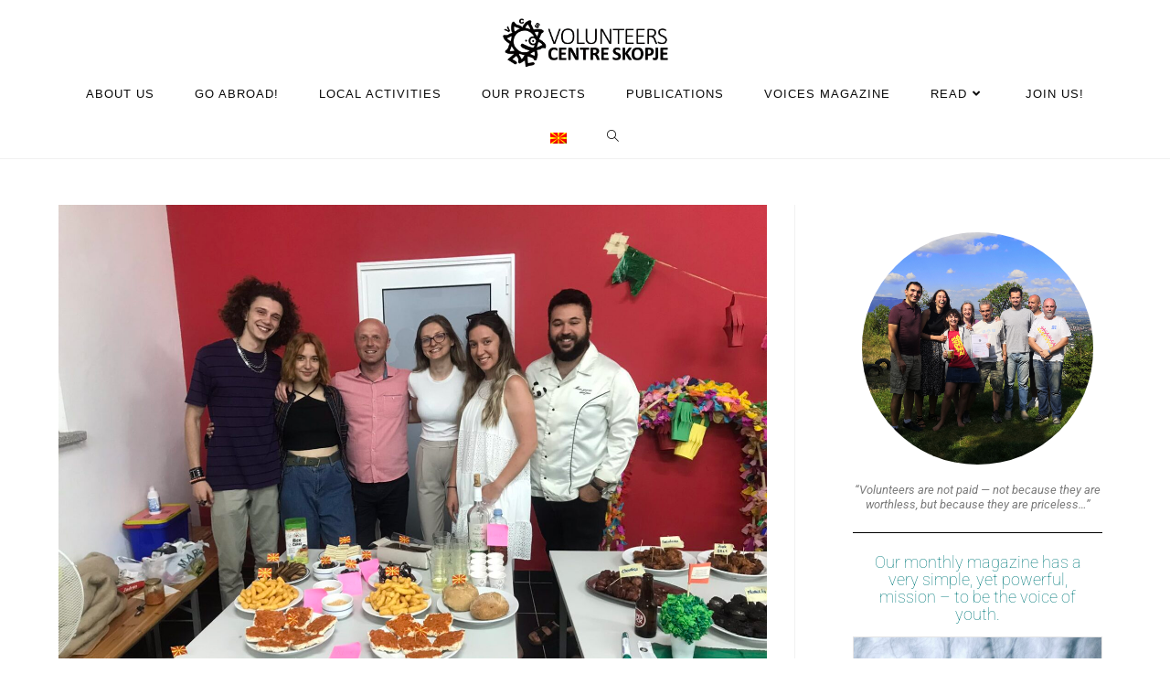

--- FILE ---
content_type: text/html; charset=UTF-8
request_url: https://vcs.org.mk/marriage-of-cultures-an-experience-that-unites/img-34a0c4dea4c66d436f20e3d2a355181c-v/
body_size: 21772
content:
<!DOCTYPE html>
<html class="html" lang="en-US">
<head>
	<meta charset="UTF-8">
	<link rel="profile" href="https://gmpg.org/xfn/11">

	<meta name='robots' content='index, follow, max-image-preview:large, max-snippet:-1, max-video-preview:-1' />
<meta name="viewport" content="width=device-width, initial-scale=1">
	<!-- This site is optimized with the Yoast SEO plugin v26.7 - https://yoast.com/wordpress/plugins/seo/ -->
	<title>IMG-34a0c4dea4c66d436f20e3d2a355181c-V - Volunteers Centre Skopje</title>
	<link rel="canonical" href="https://vcs.org.mk/marriage-of-cultures-an-experience-that-unites/img-34a0c4dea4c66d436f20e3d2a355181c-v/" />
	<meta property="og:locale" content="en_US" />
	<meta property="og:type" content="article" />
	<meta property="og:title" content="IMG-34a0c4dea4c66d436f20e3d2a355181c-V - Volunteers Centre Skopje" />
	<meta property="og:url" content="https://vcs.org.mk/marriage-of-cultures-an-experience-that-unites/img-34a0c4dea4c66d436f20e3d2a355181c-v/" />
	<meta property="og:site_name" content="Volunteers Centre Skopje" />
	<meta property="article:publisher" content="https://www.facebook.com/vcs.skopje" />
	<meta property="og:image" content="https://vcs.org.mk/marriage-of-cultures-an-experience-that-unites/img-34a0c4dea4c66d436f20e3d2a355181c-v" />
	<meta property="og:image:width" content="1600" />
	<meta property="og:image:height" content="1200" />
	<meta property="og:image:type" content="image/jpeg" />
	<meta name="twitter:card" content="summary_large_image" />
	<meta name="twitter:site" content="@contact_vcs" />
	<script type="application/ld+json" class="yoast-schema-graph">{"@context":"https://schema.org","@graph":[{"@type":"WebPage","@id":"https://vcs.org.mk/marriage-of-cultures-an-experience-that-unites/img-34a0c4dea4c66d436f20e3d2a355181c-v/","url":"https://vcs.org.mk/marriage-of-cultures-an-experience-that-unites/img-34a0c4dea4c66d436f20e3d2a355181c-v/","name":"IMG-34a0c4dea4c66d436f20e3d2a355181c-V - Volunteers Centre Skopje","isPartOf":{"@id":"https://vcs.org.mk/#website"},"primaryImageOfPage":{"@id":"https://vcs.org.mk/marriage-of-cultures-an-experience-that-unites/img-34a0c4dea4c66d436f20e3d2a355181c-v/#primaryimage"},"image":{"@id":"https://vcs.org.mk/marriage-of-cultures-an-experience-that-unites/img-34a0c4dea4c66d436f20e3d2a355181c-v/#primaryimage"},"thumbnailUrl":"https://vcs.org.mk/wp-content/uploads/2022/08/IMG-34a0c4dea4c66d436f20e3d2a355181c-V.jpg","datePublished":"2022-08-01T16:14:22+00:00","breadcrumb":{"@id":"https://vcs.org.mk/marriage-of-cultures-an-experience-that-unites/img-34a0c4dea4c66d436f20e3d2a355181c-v/#breadcrumb"},"inLanguage":"en-US","potentialAction":[{"@type":"ReadAction","target":[["https://vcs.org.mk/marriage-of-cultures-an-experience-that-unites/img-34a0c4dea4c66d436f20e3d2a355181c-v/"]]}]},{"@type":"ImageObject","inLanguage":"en-US","@id":"https://vcs.org.mk/marriage-of-cultures-an-experience-that-unites/img-34a0c4dea4c66d436f20e3d2a355181c-v/#primaryimage","url":"https://vcs.org.mk/wp-content/uploads/2022/08/IMG-34a0c4dea4c66d436f20e3d2a355181c-V.jpg","contentUrl":"https://vcs.org.mk/wp-content/uploads/2022/08/IMG-34a0c4dea4c66d436f20e3d2a355181c-V.jpg","width":1600,"height":1200},{"@type":"BreadcrumbList","@id":"https://vcs.org.mk/marriage-of-cultures-an-experience-that-unites/img-34a0c4dea4c66d436f20e3d2a355181c-v/#breadcrumb","itemListElement":[{"@type":"ListItem","position":1,"name":"Home","item":"https://vcs.org.mk/"},{"@type":"ListItem","position":2,"name":"&#8220;Marriage of cultures&#8221;, an experience that unites","item":"https://vcs.org.mk/marriage-of-cultures-an-experience-that-unites/"},{"@type":"ListItem","position":3,"name":"IMG-34a0c4dea4c66d436f20e3d2a355181c-V"}]},{"@type":"WebSite","@id":"https://vcs.org.mk/#website","url":"https://vcs.org.mk/","name":"Volunteers Centre Skopje","description":"Opportunities for everyone.","publisher":{"@id":"https://vcs.org.mk/#organization"},"potentialAction":[{"@type":"SearchAction","target":{"@type":"EntryPoint","urlTemplate":"https://vcs.org.mk/?s={search_term_string}"},"query-input":{"@type":"PropertyValueSpecification","valueRequired":true,"valueName":"search_term_string"}}],"inLanguage":"en-US"},{"@type":"Organization","@id":"https://vcs.org.mk/#organization","name":"(English) Volunteers Centre Skopje","url":"https://vcs.org.mk/","logo":{"@type":"ImageObject","inLanguage":"en-US","@id":"https://vcs.org.mk/#/schema/logo/image/","url":"https://i2.wp.com/vcs.org.mk/wp-content/uploads/2022/01/VCS-logo-png.png?fit=1227%2C1377&ssl=1","contentUrl":"https://i2.wp.com/vcs.org.mk/wp-content/uploads/2022/01/VCS-logo-png.png?fit=1227%2C1377&ssl=1","width":1227,"height":1377,"caption":"(English) Volunteers Centre Skopje"},"image":{"@id":"https://vcs.org.mk/#/schema/logo/image/"},"sameAs":["https://www.facebook.com/vcs.skopje","https://x.com/contact_vcs","https://www.instagram.com/vcs.skopje/","https://www.youtube.com/channel/UCM8H-M0crgGrQtYFhU1g1BQ"]}]}</script>
	<!-- / Yoast SEO plugin. -->


<link rel='dns-prefetch' href='//stats.wp.com' />
<link rel='dns-prefetch' href='//fonts.googleapis.com' />
<link rel="alternate" type="application/rss+xml" title="Volunteers Centre Skopje &raquo; Feed" href="https://vcs.org.mk/feed/" />
<link rel="alternate" type="application/rss+xml" title="Volunteers Centre Skopje &raquo; Comments Feed" href="https://vcs.org.mk/comments/feed/" />
<link rel="alternate" title="oEmbed (JSON)" type="application/json+oembed" href="https://vcs.org.mk/wp-json/oembed/1.0/embed?url=https%3A%2F%2Fvcs.org.mk%2Fmarriage-of-cultures-an-experience-that-unites%2Fimg-34a0c4dea4c66d436f20e3d2a355181c-v%2F" />
<link rel="alternate" title="oEmbed (XML)" type="text/xml+oembed" href="https://vcs.org.mk/wp-json/oembed/1.0/embed?url=https%3A%2F%2Fvcs.org.mk%2Fmarriage-of-cultures-an-experience-that-unites%2Fimg-34a0c4dea4c66d436f20e3d2a355181c-v%2F&#038;format=xml" />
<style id='wp-img-auto-sizes-contain-inline-css'>
img:is([sizes=auto i],[sizes^="auto," i]){contain-intrinsic-size:3000px 1500px}
/*# sourceURL=wp-img-auto-sizes-contain-inline-css */
</style>

<style id='wp-emoji-styles-inline-css'>

	img.wp-smiley, img.emoji {
		display: inline !important;
		border: none !important;
		box-shadow: none !important;
		height: 1em !important;
		width: 1em !important;
		margin: 0 0.07em !important;
		vertical-align: -0.1em !important;
		background: none !important;
		padding: 0 !important;
	}
/*# sourceURL=wp-emoji-styles-inline-css */
</style>
<link rel='stylesheet' id='wp-block-library-css' href='https://vcs.org.mk/wp-includes/css/dist/block-library/style.min.css?ver=6.9' media='all' />
<style id='wp-block-library-theme-inline-css'>
.wp-block-audio :where(figcaption){color:#555;font-size:13px;text-align:center}.is-dark-theme .wp-block-audio :where(figcaption){color:#ffffffa6}.wp-block-audio{margin:0 0 1em}.wp-block-code{border:1px solid #ccc;border-radius:4px;font-family:Menlo,Consolas,monaco,monospace;padding:.8em 1em}.wp-block-embed :where(figcaption){color:#555;font-size:13px;text-align:center}.is-dark-theme .wp-block-embed :where(figcaption){color:#ffffffa6}.wp-block-embed{margin:0 0 1em}.blocks-gallery-caption{color:#555;font-size:13px;text-align:center}.is-dark-theme .blocks-gallery-caption{color:#ffffffa6}:root :where(.wp-block-image figcaption){color:#555;font-size:13px;text-align:center}.is-dark-theme :root :where(.wp-block-image figcaption){color:#ffffffa6}.wp-block-image{margin:0 0 1em}.wp-block-pullquote{border-bottom:4px solid;border-top:4px solid;color:currentColor;margin-bottom:1.75em}.wp-block-pullquote :where(cite),.wp-block-pullquote :where(footer),.wp-block-pullquote__citation{color:currentColor;font-size:.8125em;font-style:normal;text-transform:uppercase}.wp-block-quote{border-left:.25em solid;margin:0 0 1.75em;padding-left:1em}.wp-block-quote cite,.wp-block-quote footer{color:currentColor;font-size:.8125em;font-style:normal;position:relative}.wp-block-quote:where(.has-text-align-right){border-left:none;border-right:.25em solid;padding-left:0;padding-right:1em}.wp-block-quote:where(.has-text-align-center){border:none;padding-left:0}.wp-block-quote.is-large,.wp-block-quote.is-style-large,.wp-block-quote:where(.is-style-plain){border:none}.wp-block-search .wp-block-search__label{font-weight:700}.wp-block-search__button{border:1px solid #ccc;padding:.375em .625em}:where(.wp-block-group.has-background){padding:1.25em 2.375em}.wp-block-separator.has-css-opacity{opacity:.4}.wp-block-separator{border:none;border-bottom:2px solid;margin-left:auto;margin-right:auto}.wp-block-separator.has-alpha-channel-opacity{opacity:1}.wp-block-separator:not(.is-style-wide):not(.is-style-dots){width:100px}.wp-block-separator.has-background:not(.is-style-dots){border-bottom:none;height:1px}.wp-block-separator.has-background:not(.is-style-wide):not(.is-style-dots){height:2px}.wp-block-table{margin:0 0 1em}.wp-block-table td,.wp-block-table th{word-break:normal}.wp-block-table :where(figcaption){color:#555;font-size:13px;text-align:center}.is-dark-theme .wp-block-table :where(figcaption){color:#ffffffa6}.wp-block-video :where(figcaption){color:#555;font-size:13px;text-align:center}.is-dark-theme .wp-block-video :where(figcaption){color:#ffffffa6}.wp-block-video{margin:0 0 1em}:root :where(.wp-block-template-part.has-background){margin-bottom:0;margin-top:0;padding:1.25em 2.375em}
/*# sourceURL=/wp-includes/css/dist/block-library/theme.min.css */
</style>
<style id='classic-theme-styles-inline-css'>
/*! This file is auto-generated */
.wp-block-button__link{color:#fff;background-color:#32373c;border-radius:9999px;box-shadow:none;text-decoration:none;padding:calc(.667em + 2px) calc(1.333em + 2px);font-size:1.125em}.wp-block-file__button{background:#32373c;color:#fff;text-decoration:none}
/*# sourceURL=/wp-includes/css/classic-themes.min.css */
</style>
<link rel='stylesheet' id='mediaelement-css' href='https://vcs.org.mk/wp-includes/js/mediaelement/mediaelementplayer-legacy.min.css?ver=4.2.17' media='all' />
<link rel='stylesheet' id='wp-mediaelement-css' href='https://vcs.org.mk/wp-includes/js/mediaelement/wp-mediaelement.min.css?ver=6.9' media='all' />
<style id='jetpack-sharing-buttons-style-inline-css'>
.jetpack-sharing-buttons__services-list{display:flex;flex-direction:row;flex-wrap:wrap;gap:0;list-style-type:none;margin:5px;padding:0}.jetpack-sharing-buttons__services-list.has-small-icon-size{font-size:12px}.jetpack-sharing-buttons__services-list.has-normal-icon-size{font-size:16px}.jetpack-sharing-buttons__services-list.has-large-icon-size{font-size:24px}.jetpack-sharing-buttons__services-list.has-huge-icon-size{font-size:36px}@media print{.jetpack-sharing-buttons__services-list{display:none!important}}.editor-styles-wrapper .wp-block-jetpack-sharing-buttons{gap:0;padding-inline-start:0}ul.jetpack-sharing-buttons__services-list.has-background{padding:1.25em 2.375em}
/*# sourceURL=https://vcs.org.mk/wp-content/plugins/jetpack/_inc/blocks/sharing-buttons/view.css */
</style>
<style id='global-styles-inline-css'>
:root{--wp--preset--aspect-ratio--square: 1;--wp--preset--aspect-ratio--4-3: 4/3;--wp--preset--aspect-ratio--3-4: 3/4;--wp--preset--aspect-ratio--3-2: 3/2;--wp--preset--aspect-ratio--2-3: 2/3;--wp--preset--aspect-ratio--16-9: 16/9;--wp--preset--aspect-ratio--9-16: 9/16;--wp--preset--color--black: #000000;--wp--preset--color--cyan-bluish-gray: #abb8c3;--wp--preset--color--white: #ffffff;--wp--preset--color--pale-pink: #f78da7;--wp--preset--color--vivid-red: #cf2e2e;--wp--preset--color--luminous-vivid-orange: #ff6900;--wp--preset--color--luminous-vivid-amber: #fcb900;--wp--preset--color--light-green-cyan: #7bdcb5;--wp--preset--color--vivid-green-cyan: #00d084;--wp--preset--color--pale-cyan-blue: #8ed1fc;--wp--preset--color--vivid-cyan-blue: #0693e3;--wp--preset--color--vivid-purple: #9b51e0;--wp--preset--gradient--vivid-cyan-blue-to-vivid-purple: linear-gradient(135deg,rgb(6,147,227) 0%,rgb(155,81,224) 100%);--wp--preset--gradient--light-green-cyan-to-vivid-green-cyan: linear-gradient(135deg,rgb(122,220,180) 0%,rgb(0,208,130) 100%);--wp--preset--gradient--luminous-vivid-amber-to-luminous-vivid-orange: linear-gradient(135deg,rgb(252,185,0) 0%,rgb(255,105,0) 100%);--wp--preset--gradient--luminous-vivid-orange-to-vivid-red: linear-gradient(135deg,rgb(255,105,0) 0%,rgb(207,46,46) 100%);--wp--preset--gradient--very-light-gray-to-cyan-bluish-gray: linear-gradient(135deg,rgb(238,238,238) 0%,rgb(169,184,195) 100%);--wp--preset--gradient--cool-to-warm-spectrum: linear-gradient(135deg,rgb(74,234,220) 0%,rgb(151,120,209) 20%,rgb(207,42,186) 40%,rgb(238,44,130) 60%,rgb(251,105,98) 80%,rgb(254,248,76) 100%);--wp--preset--gradient--blush-light-purple: linear-gradient(135deg,rgb(255,206,236) 0%,rgb(152,150,240) 100%);--wp--preset--gradient--blush-bordeaux: linear-gradient(135deg,rgb(254,205,165) 0%,rgb(254,45,45) 50%,rgb(107,0,62) 100%);--wp--preset--gradient--luminous-dusk: linear-gradient(135deg,rgb(255,203,112) 0%,rgb(199,81,192) 50%,rgb(65,88,208) 100%);--wp--preset--gradient--pale-ocean: linear-gradient(135deg,rgb(255,245,203) 0%,rgb(182,227,212) 50%,rgb(51,167,181) 100%);--wp--preset--gradient--electric-grass: linear-gradient(135deg,rgb(202,248,128) 0%,rgb(113,206,126) 100%);--wp--preset--gradient--midnight: linear-gradient(135deg,rgb(2,3,129) 0%,rgb(40,116,252) 100%);--wp--preset--font-size--small: 13px;--wp--preset--font-size--medium: 20px;--wp--preset--font-size--large: 36px;--wp--preset--font-size--x-large: 42px;--wp--preset--spacing--20: 0.44rem;--wp--preset--spacing--30: 0.67rem;--wp--preset--spacing--40: 1rem;--wp--preset--spacing--50: 1.5rem;--wp--preset--spacing--60: 2.25rem;--wp--preset--spacing--70: 3.38rem;--wp--preset--spacing--80: 5.06rem;--wp--preset--shadow--natural: 6px 6px 9px rgba(0, 0, 0, 0.2);--wp--preset--shadow--deep: 12px 12px 50px rgba(0, 0, 0, 0.4);--wp--preset--shadow--sharp: 6px 6px 0px rgba(0, 0, 0, 0.2);--wp--preset--shadow--outlined: 6px 6px 0px -3px rgb(255, 255, 255), 6px 6px rgb(0, 0, 0);--wp--preset--shadow--crisp: 6px 6px 0px rgb(0, 0, 0);}:where(.is-layout-flex){gap: 0.5em;}:where(.is-layout-grid){gap: 0.5em;}body .is-layout-flex{display: flex;}.is-layout-flex{flex-wrap: wrap;align-items: center;}.is-layout-flex > :is(*, div){margin: 0;}body .is-layout-grid{display: grid;}.is-layout-grid > :is(*, div){margin: 0;}:where(.wp-block-columns.is-layout-flex){gap: 2em;}:where(.wp-block-columns.is-layout-grid){gap: 2em;}:where(.wp-block-post-template.is-layout-flex){gap: 1.25em;}:where(.wp-block-post-template.is-layout-grid){gap: 1.25em;}.has-black-color{color: var(--wp--preset--color--black) !important;}.has-cyan-bluish-gray-color{color: var(--wp--preset--color--cyan-bluish-gray) !important;}.has-white-color{color: var(--wp--preset--color--white) !important;}.has-pale-pink-color{color: var(--wp--preset--color--pale-pink) !important;}.has-vivid-red-color{color: var(--wp--preset--color--vivid-red) !important;}.has-luminous-vivid-orange-color{color: var(--wp--preset--color--luminous-vivid-orange) !important;}.has-luminous-vivid-amber-color{color: var(--wp--preset--color--luminous-vivid-amber) !important;}.has-light-green-cyan-color{color: var(--wp--preset--color--light-green-cyan) !important;}.has-vivid-green-cyan-color{color: var(--wp--preset--color--vivid-green-cyan) !important;}.has-pale-cyan-blue-color{color: var(--wp--preset--color--pale-cyan-blue) !important;}.has-vivid-cyan-blue-color{color: var(--wp--preset--color--vivid-cyan-blue) !important;}.has-vivid-purple-color{color: var(--wp--preset--color--vivid-purple) !important;}.has-black-background-color{background-color: var(--wp--preset--color--black) !important;}.has-cyan-bluish-gray-background-color{background-color: var(--wp--preset--color--cyan-bluish-gray) !important;}.has-white-background-color{background-color: var(--wp--preset--color--white) !important;}.has-pale-pink-background-color{background-color: var(--wp--preset--color--pale-pink) !important;}.has-vivid-red-background-color{background-color: var(--wp--preset--color--vivid-red) !important;}.has-luminous-vivid-orange-background-color{background-color: var(--wp--preset--color--luminous-vivid-orange) !important;}.has-luminous-vivid-amber-background-color{background-color: var(--wp--preset--color--luminous-vivid-amber) !important;}.has-light-green-cyan-background-color{background-color: var(--wp--preset--color--light-green-cyan) !important;}.has-vivid-green-cyan-background-color{background-color: var(--wp--preset--color--vivid-green-cyan) !important;}.has-pale-cyan-blue-background-color{background-color: var(--wp--preset--color--pale-cyan-blue) !important;}.has-vivid-cyan-blue-background-color{background-color: var(--wp--preset--color--vivid-cyan-blue) !important;}.has-vivid-purple-background-color{background-color: var(--wp--preset--color--vivid-purple) !important;}.has-black-border-color{border-color: var(--wp--preset--color--black) !important;}.has-cyan-bluish-gray-border-color{border-color: var(--wp--preset--color--cyan-bluish-gray) !important;}.has-white-border-color{border-color: var(--wp--preset--color--white) !important;}.has-pale-pink-border-color{border-color: var(--wp--preset--color--pale-pink) !important;}.has-vivid-red-border-color{border-color: var(--wp--preset--color--vivid-red) !important;}.has-luminous-vivid-orange-border-color{border-color: var(--wp--preset--color--luminous-vivid-orange) !important;}.has-luminous-vivid-amber-border-color{border-color: var(--wp--preset--color--luminous-vivid-amber) !important;}.has-light-green-cyan-border-color{border-color: var(--wp--preset--color--light-green-cyan) !important;}.has-vivid-green-cyan-border-color{border-color: var(--wp--preset--color--vivid-green-cyan) !important;}.has-pale-cyan-blue-border-color{border-color: var(--wp--preset--color--pale-cyan-blue) !important;}.has-vivid-cyan-blue-border-color{border-color: var(--wp--preset--color--vivid-cyan-blue) !important;}.has-vivid-purple-border-color{border-color: var(--wp--preset--color--vivid-purple) !important;}.has-vivid-cyan-blue-to-vivid-purple-gradient-background{background: var(--wp--preset--gradient--vivid-cyan-blue-to-vivid-purple) !important;}.has-light-green-cyan-to-vivid-green-cyan-gradient-background{background: var(--wp--preset--gradient--light-green-cyan-to-vivid-green-cyan) !important;}.has-luminous-vivid-amber-to-luminous-vivid-orange-gradient-background{background: var(--wp--preset--gradient--luminous-vivid-amber-to-luminous-vivid-orange) !important;}.has-luminous-vivid-orange-to-vivid-red-gradient-background{background: var(--wp--preset--gradient--luminous-vivid-orange-to-vivid-red) !important;}.has-very-light-gray-to-cyan-bluish-gray-gradient-background{background: var(--wp--preset--gradient--very-light-gray-to-cyan-bluish-gray) !important;}.has-cool-to-warm-spectrum-gradient-background{background: var(--wp--preset--gradient--cool-to-warm-spectrum) !important;}.has-blush-light-purple-gradient-background{background: var(--wp--preset--gradient--blush-light-purple) !important;}.has-blush-bordeaux-gradient-background{background: var(--wp--preset--gradient--blush-bordeaux) !important;}.has-luminous-dusk-gradient-background{background: var(--wp--preset--gradient--luminous-dusk) !important;}.has-pale-ocean-gradient-background{background: var(--wp--preset--gradient--pale-ocean) !important;}.has-electric-grass-gradient-background{background: var(--wp--preset--gradient--electric-grass) !important;}.has-midnight-gradient-background{background: var(--wp--preset--gradient--midnight) !important;}.has-small-font-size{font-size: var(--wp--preset--font-size--small) !important;}.has-medium-font-size{font-size: var(--wp--preset--font-size--medium) !important;}.has-large-font-size{font-size: var(--wp--preset--font-size--large) !important;}.has-x-large-font-size{font-size: var(--wp--preset--font-size--x-large) !important;}
:where(.wp-block-post-template.is-layout-flex){gap: 1.25em;}:where(.wp-block-post-template.is-layout-grid){gap: 1.25em;}
:where(.wp-block-term-template.is-layout-flex){gap: 1.25em;}:where(.wp-block-term-template.is-layout-grid){gap: 1.25em;}
:where(.wp-block-columns.is-layout-flex){gap: 2em;}:where(.wp-block-columns.is-layout-grid){gap: 2em;}
:root :where(.wp-block-pullquote){font-size: 1.5em;line-height: 1.6;}
/*# sourceURL=global-styles-inline-css */
</style>
<link rel='stylesheet' id='elementor-frontend-css' href='https://vcs.org.mk/wp-content/plugins/elementor/assets/css/frontend.min.css?ver=3.34.1' media='all' />
<link rel='stylesheet' id='elementor-post-13426-css' href='https://vcs.org.mk/wp-content/uploads/elementor/css/post-13426.css?ver=1768494518' media='all' />
<link rel='stylesheet' id='font-awesome-css' href='https://vcs.org.mk/wp-content/themes/oceanwp/assets/fonts/fontawesome/css/all.min.css?ver=6.7.2' media='all' />
<link rel='stylesheet' id='simple-line-icons-css' href='https://vcs.org.mk/wp-content/themes/oceanwp/assets/css/third/simple-line-icons.min.css?ver=2.4.0' media='all' />
<link rel='stylesheet' id='oceanwp-style-css' href='https://vcs.org.mk/wp-content/themes/oceanwp/assets/css/style.min.css?ver=4.1.4' media='all' />
<style id='oceanwp-style-inline-css'>
div.wpforms-container-full .wpforms-form input[type=submit]:hover,
			div.wpforms-container-full .wpforms-form input[type=submit]:focus,
			div.wpforms-container-full .wpforms-form input[type=submit]:active,
			div.wpforms-container-full .wpforms-form button[type=submit]:hover,
			div.wpforms-container-full .wpforms-form button[type=submit]:focus,
			div.wpforms-container-full .wpforms-form button[type=submit]:active,
			div.wpforms-container-full .wpforms-form .wpforms-page-button:hover,
			div.wpforms-container-full .wpforms-form .wpforms-page-button:active,
			div.wpforms-container-full .wpforms-form .wpforms-page-button:focus {
				border: none;
			}
/*# sourceURL=oceanwp-style-inline-css */
</style>
<link rel='stylesheet' id='oceanwp-google-font-roboto-css' href='//fonts.googleapis.com/css?family=Roboto%3A100%2C200%2C300%2C400%2C500%2C600%2C700%2C800%2C900%2C100i%2C200i%2C300i%2C400i%2C500i%2C600i%2C700i%2C800i%2C900i&#038;subset=latin%2Ccyrillic&#038;display=swap&#038;ver=6.9' media='all' />
<link rel='stylesheet' id='oceanwp-google-font-cabin-css' href='//fonts.googleapis.com/css?family=Cabin%3A100%2C200%2C300%2C400%2C500%2C600%2C700%2C800%2C900%2C100i%2C200i%2C300i%2C400i%2C500i%2C600i%2C700i%2C800i%2C900i&#038;subset=latin%2Ccyrillic&#038;display=swap&#038;ver=6.9' media='all' />
<link rel='stylesheet' id='dearpdf-style-css' href='https://vcs.org.mk/wp-content/plugins/dearpdf-lite/assets/css/dearpdf.min.css?ver=2.0.38' media='all' />
<link rel='stylesheet' id='exad-slick-css' href='https://vcs.org.mk/wp-content/plugins/exclusive-addons-for-elementor/assets/vendor/css/slick.min.css?ver=6.9' media='all' />
<link rel='stylesheet' id='exad-slick-theme-css' href='https://vcs.org.mk/wp-content/plugins/exclusive-addons-for-elementor/assets/vendor/css/slick-theme.min.css?ver=6.9' media='all' />
<link rel='stylesheet' id='exad-image-hover-css' href='https://vcs.org.mk/wp-content/plugins/exclusive-addons-for-elementor/assets/vendor/css/imagehover.css?ver=6.9' media='all' />
<link rel='stylesheet' id='exad-swiperv5-css' href='https://vcs.org.mk/wp-content/plugins/exclusive-addons-for-elementor/assets/vendor/css/swiper.min.css?ver=2.7.9.8' media='all' />
<link rel='stylesheet' id='exad-main-style-css' href='https://vcs.org.mk/wp-content/plugins/exclusive-addons-for-elementor/assets/css/exad-styles.min.css?ver=6.9' media='all' />
<link rel='stylesheet' id='eael-general-css' href='https://vcs.org.mk/wp-content/plugins/essential-addons-for-elementor-lite/assets/front-end/css/view/general.min.css?ver=6.5.7' media='all' />
<link rel='stylesheet' id='oe-widgets-style-css' href='https://vcs.org.mk/wp-content/plugins/ocean-extra/assets/css/widgets.css?ver=6.9' media='all' />
<link rel='stylesheet' id='elementor-gf-local-roboto-css' href='https://vcs.org.mk/wp-content/uploads/elementor/google-fonts/css/roboto.css?ver=1742274643' media='all' />
<link rel='stylesheet' id='elementor-icons-shared-0-css' href='https://vcs.org.mk/wp-content/plugins/elementor/assets/lib/font-awesome/css/fontawesome.min.css?ver=5.15.3' media='all' />
<link rel='stylesheet' id='elementor-icons-fa-regular-css' href='https://vcs.org.mk/wp-content/plugins/elementor/assets/lib/font-awesome/css/regular.min.css?ver=5.15.3' media='all' />
<link rel='stylesheet' id='elementor-icons-fa-solid-css' href='https://vcs.org.mk/wp-content/plugins/elementor/assets/lib/font-awesome/css/solid.min.css?ver=5.15.3' media='all' />
<link rel='stylesheet' id='elementor-icons-fa-brands-css' href='https://vcs.org.mk/wp-content/plugins/elementor/assets/lib/font-awesome/css/brands.min.css?ver=5.15.3' media='all' />
<script src="https://vcs.org.mk/wp-includes/js/jquery/jquery.min.js?ver=3.7.1" id="jquery-core-js"></script>
<script src="https://vcs.org.mk/wp-includes/js/jquery/jquery-migrate.min.js?ver=3.4.1" id="jquery-migrate-js"></script>
<link rel="https://api.w.org/" href="https://vcs.org.mk/wp-json/" /><link rel="alternate" title="JSON" type="application/json" href="https://vcs.org.mk/wp-json/wp/v2/media/16108" /><link rel="EditURI" type="application/rsd+xml" title="RSD" href="https://vcs.org.mk/xmlrpc.php?rsd" />
<meta name="generator" content="WordPress 6.9" />
<link rel='shortlink' href='https://vcs.org.mk/?p=16108' />
<style type='text/css'> .ae_data .elementor-editor-element-setting {
            display:none !important;
            }
            </style><style>
.qtranxs_flag_en {background-image: url(https://vcs.org.mk/wp-content/plugins/qtranslate-xt-3.15.5/flags/gb.png); background-repeat: no-repeat;}
.qtranxs_flag_mk {background-image: url(https://vcs.org.mk/wp-content/plugins/qtranslate-xt-3.15.5/flags/mk.png); background-repeat: no-repeat;}
</style>
<link hreflang="en" href="https://vcs.org.mk/en/marriage-of-cultures-an-experience-that-unites/img-34a0c4dea4c66d436f20e3d2a355181c-v/" rel="alternate" />
<link hreflang="mk" href="https://vcs.org.mk/mk/marriage-of-cultures-an-experience-that-unites/img-34a0c4dea4c66d436f20e3d2a355181c-v/" rel="alternate" />
<link hreflang="x-default" href="https://vcs.org.mk/marriage-of-cultures-an-experience-that-unites/img-34a0c4dea4c66d436f20e3d2a355181c-v/" rel="alternate" />
<meta name="generator" content="qTranslate-XT 3.15.5" />
	<style>img#wpstats{display:none}</style>
		<!-- Analytics by WP Statistics - https://wp-statistics.com -->
<script data-cfasync="false"> var dearPdfLocation = "https://vcs.org.mk/wp-content/plugins/dearpdf-lite/assets/"; var dearpdfWPGlobal = [];</script><meta name="generator" content="Elementor 3.34.1; features: additional_custom_breakpoints; settings: css_print_method-external, google_font-enabled, font_display-auto">
			<style>
				.e-con.e-parent:nth-of-type(n+4):not(.e-lazyloaded):not(.e-no-lazyload),
				.e-con.e-parent:nth-of-type(n+4):not(.e-lazyloaded):not(.e-no-lazyload) * {
					background-image: none !important;
				}
				@media screen and (max-height: 1024px) {
					.e-con.e-parent:nth-of-type(n+3):not(.e-lazyloaded):not(.e-no-lazyload),
					.e-con.e-parent:nth-of-type(n+3):not(.e-lazyloaded):not(.e-no-lazyload) * {
						background-image: none !important;
					}
				}
				@media screen and (max-height: 640px) {
					.e-con.e-parent:nth-of-type(n+2):not(.e-lazyloaded):not(.e-no-lazyload),
					.e-con.e-parent:nth-of-type(n+2):not(.e-lazyloaded):not(.e-no-lazyload) * {
						background-image: none !important;
					}
				}
			</style>
			<link rel="icon" href="https://vcs.org.mk/wp-content/uploads/2020/03/cropped-VCS-EN-MK-4-32x32.png" sizes="32x32" />
<link rel="icon" href="https://vcs.org.mk/wp-content/uploads/2020/03/cropped-VCS-EN-MK-4-192x192.png" sizes="192x192" />
<link rel="apple-touch-icon" href="https://vcs.org.mk/wp-content/uploads/2020/03/cropped-VCS-EN-MK-4-180x180.png" />
<meta name="msapplication-TileImage" content="https://vcs.org.mk/wp-content/uploads/2020/03/cropped-VCS-EN-MK-4-270x270.png" />
		<style id="wp-custom-css">
			.blog-entry-category{display:none !important}.blog-entry-comments{display:none !important}.footer-bottom{}#footer-bottom #footer-bottom-menu{float:right;width:70%;text-align:right}#footer-bottom #copyright{float:left;text-align:left}		</style>
		<!-- OceanWP CSS -->
<style type="text/css">
/* Colors */a:hover,a.light:hover,.theme-heading .text::before,.theme-heading .text::after,#top-bar-content >a:hover,#top-bar-social li.oceanwp-email a:hover,#site-navigation-wrap .dropdown-menu >li >a:hover,#site-header.medium-header #medium-searchform button:hover,.oceanwp-mobile-menu-icon a:hover,.blog-entry.post .blog-entry-header .entry-title a:hover,.blog-entry.post .blog-entry-readmore a:hover,.blog-entry.thumbnail-entry .blog-entry-category a,ul.meta li a:hover,.dropcap,.single nav.post-navigation .nav-links .title,body .related-post-title a:hover,body #wp-calendar caption,body .contact-info-widget.default i,body .contact-info-widget.big-icons i,body .custom-links-widget .oceanwp-custom-links li a:hover,body .custom-links-widget .oceanwp-custom-links li a:hover:before,body .posts-thumbnails-widget li a:hover,body .social-widget li.oceanwp-email a:hover,.comment-author .comment-meta .comment-reply-link,#respond #cancel-comment-reply-link:hover,#footer-widgets .footer-box a:hover,#footer-bottom a:hover,#footer-bottom #footer-bottom-menu a:hover,.sidr a:hover,.sidr-class-dropdown-toggle:hover,.sidr-class-menu-item-has-children.active >a,.sidr-class-menu-item-has-children.active >a >.sidr-class-dropdown-toggle,input[type=checkbox]:checked:before{color:#007a7b}.single nav.post-navigation .nav-links .title .owp-icon use,.blog-entry.post .blog-entry-readmore a:hover .owp-icon use,body .contact-info-widget.default .owp-icon use,body .contact-info-widget.big-icons .owp-icon use{stroke:#007a7b}input[type="button"],input[type="reset"],input[type="submit"],button[type="submit"],.button,#site-navigation-wrap .dropdown-menu >li.btn >a >span,.thumbnail:hover i,.thumbnail:hover .link-post-svg-icon,.post-quote-content,.omw-modal .omw-close-modal,body .contact-info-widget.big-icons li:hover i,body .contact-info-widget.big-icons li:hover .owp-icon,body div.wpforms-container-full .wpforms-form input[type=submit],body div.wpforms-container-full .wpforms-form button[type=submit],body div.wpforms-container-full .wpforms-form .wpforms-page-button,.woocommerce-cart .wp-element-button,.woocommerce-checkout .wp-element-button,.wp-block-button__link{background-color:#007a7b}.widget-title{border-color:#007a7b}blockquote{border-color:#007a7b}.wp-block-quote{border-color:#007a7b}#searchform-dropdown{border-color:#007a7b}.dropdown-menu .sub-menu{border-color:#007a7b}.blog-entry.large-entry .blog-entry-readmore a:hover{border-color:#007a7b}.oceanwp-newsletter-form-wrap input[type="email"]:focus{border-color:#007a7b}.social-widget li.oceanwp-email a:hover{border-color:#007a7b}#respond #cancel-comment-reply-link:hover{border-color:#007a7b}body .contact-info-widget.big-icons li:hover i{border-color:#007a7b}body .contact-info-widget.big-icons li:hover .owp-icon{border-color:#007a7b}#footer-widgets .oceanwp-newsletter-form-wrap input[type="email"]:focus{border-color:#007a7b}input[type="button"]:hover,input[type="reset"]:hover,input[type="submit"]:hover,button[type="submit"]:hover,input[type="button"]:focus,input[type="reset"]:focus,input[type="submit"]:focus,button[type="submit"]:focus,.button:hover,.button:focus,#site-navigation-wrap .dropdown-menu >li.btn >a:hover >span,.post-quote-author,.omw-modal .omw-close-modal:hover,body div.wpforms-container-full .wpforms-form input[type=submit]:hover,body div.wpforms-container-full .wpforms-form button[type=submit]:hover,body div.wpforms-container-full .wpforms-form .wpforms-page-button:hover,.woocommerce-cart .wp-element-button:hover,.woocommerce-checkout .wp-element-button:hover,.wp-block-button__link:hover{background-color:#237fa4}a{color:#237fa4}a .owp-icon use{stroke:#237fa4}a:hover{color:#007a7b}a:hover .owp-icon use{stroke:#007a7b}body .theme-button,body input[type="submit"],body button[type="submit"],body button,body .button,body div.wpforms-container-full .wpforms-form input[type=submit],body div.wpforms-container-full .wpforms-form button[type=submit],body div.wpforms-container-full .wpforms-form .wpforms-page-button,.woocommerce-cart .wp-element-button,.woocommerce-checkout .wp-element-button,.wp-block-button__link{border-color:#ffffff}body .theme-button:hover,body input[type="submit"]:hover,body button[type="submit"]:hover,body button:hover,body .button:hover,body div.wpforms-container-full .wpforms-form input[type=submit]:hover,body div.wpforms-container-full .wpforms-form input[type=submit]:active,body div.wpforms-container-full .wpforms-form button[type=submit]:hover,body div.wpforms-container-full .wpforms-form button[type=submit]:active,body div.wpforms-container-full .wpforms-form .wpforms-page-button:hover,body div.wpforms-container-full .wpforms-form .wpforms-page-button:active,.woocommerce-cart .wp-element-button:hover,.woocommerce-checkout .wp-element-button:hover,.wp-block-button__link:hover{border-color:#ffffff}.site-breadcrumbs,.background-image-page-header .site-breadcrumbs{color:#525252}body{color:#525252}/* OceanWP Style Settings CSS */@media only screen and (min-width:960px){.content-area,.content-left-sidebar .content-area{width:70%}}.theme-button,input[type="submit"],button[type="submit"],button,.button,body div.wpforms-container-full .wpforms-form input[type=submit],body div.wpforms-container-full .wpforms-form button[type=submit],body div.wpforms-container-full .wpforms-form .wpforms-page-button{border-style:solid}.theme-button,input[type="submit"],button[type="submit"],button,.button,body div.wpforms-container-full .wpforms-form input[type=submit],body div.wpforms-container-full .wpforms-form button[type=submit],body div.wpforms-container-full .wpforms-form .wpforms-page-button{border-width:1px}form input[type="text"],form input[type="password"],form input[type="email"],form input[type="url"],form input[type="date"],form input[type="month"],form input[type="time"],form input[type="datetime"],form input[type="datetime-local"],form input[type="week"],form input[type="number"],form input[type="search"],form input[type="tel"],form input[type="color"],form select,form textarea,.woocommerce .woocommerce-checkout .select2-container--default .select2-selection--single{border-style:solid}body div.wpforms-container-full .wpforms-form input[type=date],body div.wpforms-container-full .wpforms-form input[type=datetime],body div.wpforms-container-full .wpforms-form input[type=datetime-local],body div.wpforms-container-full .wpforms-form input[type=email],body div.wpforms-container-full .wpforms-form input[type=month],body div.wpforms-container-full .wpforms-form input[type=number],body div.wpforms-container-full .wpforms-form input[type=password],body div.wpforms-container-full .wpforms-form input[type=range],body div.wpforms-container-full .wpforms-form input[type=search],body div.wpforms-container-full .wpforms-form input[type=tel],body div.wpforms-container-full .wpforms-form input[type=text],body div.wpforms-container-full .wpforms-form input[type=time],body div.wpforms-container-full .wpforms-form input[type=url],body div.wpforms-container-full .wpforms-form input[type=week],body div.wpforms-container-full .wpforms-form select,body div.wpforms-container-full .wpforms-form textarea{border-style:solid}form input[type="text"],form input[type="password"],form input[type="email"],form input[type="url"],form input[type="date"],form input[type="month"],form input[type="time"],form input[type="datetime"],form input[type="datetime-local"],form input[type="week"],form input[type="number"],form input[type="search"],form input[type="tel"],form input[type="color"],form select,form textarea{border-radius:3px}body div.wpforms-container-full .wpforms-form input[type=date],body div.wpforms-container-full .wpforms-form input[type=datetime],body div.wpforms-container-full .wpforms-form input[type=datetime-local],body div.wpforms-container-full .wpforms-form input[type=email],body div.wpforms-container-full .wpforms-form input[type=month],body div.wpforms-container-full .wpforms-form input[type=number],body div.wpforms-container-full .wpforms-form input[type=password],body div.wpforms-container-full .wpforms-form input[type=range],body div.wpforms-container-full .wpforms-form input[type=search],body div.wpforms-container-full .wpforms-form input[type=tel],body div.wpforms-container-full .wpforms-form input[type=text],body div.wpforms-container-full .wpforms-form input[type=time],body div.wpforms-container-full .wpforms-form input[type=url],body div.wpforms-container-full .wpforms-form input[type=week],body div.wpforms-container-full .wpforms-form select,body div.wpforms-container-full .wpforms-form textarea{border-radius:3px}#scroll-top{width:45px;height:45px;line-height:45px}#scroll-top{font-size:22px}#scroll-top .owp-icon{width:22px;height:22px}.page-header,.has-transparent-header .page-header{padding:0}/* Header */#site-header.medium-header .top-header-wrap{padding:20px 0 5px 0}#site-header.medium-header #site-navigation-wrap .dropdown-menu >li >a,#site-header.medium-header .oceanwp-mobile-menu-icon a{line-height:47px}#site-header.medium-header #site-navigation-wrap,#site-header.medium-header .oceanwp-mobile-menu-icon,.is-sticky #site-header.medium-header.is-transparent #site-navigation-wrap,.is-sticky #site-header.medium-header.is-transparent .oceanwp-mobile-menu-icon,#site-header.medium-header.is-transparent .is-sticky #site-navigation-wrap,#site-header.medium-header.is-transparent .is-sticky .oceanwp-mobile-menu-icon{background-color:#ffffff}#site-header.medium-header #medium-searchform .search-bg{background-color:#ffffff}#site-header.has-header-media .overlay-header-media{background-color:rgba(255,255,255,0)}#site-logo #site-logo-inner a img,#site-header.center-header #site-navigation-wrap .middle-site-logo a img{max-width:192px}@media (max-width:480px){#site-logo #site-logo-inner a img,#site-header.center-header #site-navigation-wrap .middle-site-logo a img{max-width:280px}}#site-header #site-logo #site-logo-inner a img,#site-header.center-header #site-navigation-wrap .middle-site-logo a img{max-height:500px}.effect-one #site-navigation-wrap .dropdown-menu >li >a.menu-link >span:after,.effect-three #site-navigation-wrap .dropdown-menu >li >a.menu-link >span:after,.effect-five #site-navigation-wrap .dropdown-menu >li >a.menu-link >span:before,.effect-five #site-navigation-wrap .dropdown-menu >li >a.menu-link >span:after,.effect-nine #site-navigation-wrap .dropdown-menu >li >a.menu-link >span:before,.effect-nine #site-navigation-wrap .dropdown-menu >li >a.menu-link >span:after{background-color:#007a7b}.effect-four #site-navigation-wrap .dropdown-menu >li >a.menu-link >span:before,.effect-four #site-navigation-wrap .dropdown-menu >li >a.menu-link >span:after,.effect-seven #site-navigation-wrap .dropdown-menu >li >a.menu-link:hover >span:after,.effect-seven #site-navigation-wrap .dropdown-menu >li.sfHover >a.menu-link >span:after{color:#007a7b}.effect-seven #site-navigation-wrap .dropdown-menu >li >a.menu-link:hover >span:after,.effect-seven #site-navigation-wrap .dropdown-menu >li.sfHover >a.menu-link >span:after{text-shadow:10px 0 #007a7b,-10px 0 #007a7b}.effect-two #site-navigation-wrap .dropdown-menu >li >a.menu-link >span:after,.effect-eight #site-navigation-wrap .dropdown-menu >li >a.menu-link >span:before,.effect-eight #site-navigation-wrap .dropdown-menu >li >a.menu-link >span:after{background-color:#007a7b}.effect-six #site-navigation-wrap .dropdown-menu >li >a.menu-link >span:before,.effect-six #site-navigation-wrap .dropdown-menu >li >a.menu-link >span:after{border-color:#007a7b}.effect-ten #site-navigation-wrap .dropdown-menu >li >a.menu-link:hover >span,.effect-ten #site-navigation-wrap .dropdown-menu >li.sfHover >a.menu-link >span{-webkit-box-shadow:0 0 10px 4px #007a7b;-moz-box-shadow:0 0 10px 4px #007a7b;box-shadow:0 0 10px 4px #007a7b}#site-navigation-wrap .dropdown-menu >li >a,.oceanwp-mobile-menu-icon a,#searchform-header-replace-close{color:#0a0a0a}#site-navigation-wrap .dropdown-menu >li >a .owp-icon use,.oceanwp-mobile-menu-icon a .owp-icon use,#searchform-header-replace-close .owp-icon use{stroke:#0a0a0a}#site-navigation-wrap .dropdown-menu >li >a:hover,.oceanwp-mobile-menu-icon a:hover,#searchform-header-replace-close:hover{color:#007a7b}#site-navigation-wrap .dropdown-menu >li >a:hover .owp-icon use,.oceanwp-mobile-menu-icon a:hover .owp-icon use,#searchform-header-replace-close:hover .owp-icon use{stroke:#007a7b}.dropdown-menu .sub-menu,#searchform-dropdown,.current-shop-items-dropdown{border-color:#007a7b}.dropdown-menu ul li a.menu-link{color:#000000}.dropdown-menu ul li a.menu-link .owp-icon use{stroke:#000000}.dropdown-menu ul li a.menu-link:hover{color:#007a7b}.dropdown-menu ul li a.menu-link:hover .owp-icon use{stroke:#007a7b}.oceanwp-social-menu ul li a,.oceanwp-social-menu .colored ul li a,.oceanwp-social-menu .minimal ul li a,.oceanwp-social-menu .dark ul li a{font-size:16px}.oceanwp-social-menu ul li a .owp-icon,.oceanwp-social-menu .colored ul li a .owp-icon,.oceanwp-social-menu .minimal ul li a .owp-icon,.oceanwp-social-menu .dark ul li a .owp-icon{width:16px;height:16px}/* Topbar */#top-bar{padding:0}/* Blog CSS */.single-post .entry-title{color:#007a7b}.ocean-single-post-header ul.meta-item li a:hover{color:#333333}/* Sidebar */.sidebar-box,.footer-box{color:#525252}/* Footer Widgets */#footer-widgets{padding:50px 0 30px 0}#footer-widgets{background-color:#ffffff}#footer-widgets .footer-box .widget-title{color:#000000}#footer-widgets,#footer-widgets p,#footer-widgets li a:before,#footer-widgets .contact-info-widget span.oceanwp-contact-title,#footer-widgets .recent-posts-date,#footer-widgets .recent-posts-comments,#footer-widgets .widget-recent-posts-icons li .fa{color:#dbdbdb}#footer-widgets .footer-box a,#footer-widgets a{color:#555555}#footer-widgets .footer-box a:hover,#footer-widgets a:hover{color:#007a7b}/* Footer Copyright */#footer-bottom{padding:1px 0 20px 0}#footer-bottom{background-color:#ffffff}#footer-bottom,#footer-bottom p{color:#0f0f0f}#footer-bottom a,#footer-bottom #footer-bottom-menu a{color:#1e73be}/* Typography */body{font-size:14px;line-height:1.6}h1,h2,h3,h4,h5,h6,.theme-heading,.widget-title,.oceanwp-widget-recent-posts-title,.comment-reply-title,.entry-title,.sidebar-box .widget-title{font-family:Roboto;line-height:1.1;font-weight:400}h1{font-family:Roboto;font-size:40px;line-height:1.4}h2{font-family:Roboto;font-size:30px;line-height:1.4}h3{font-family:Roboto;font-size:25px;line-height:1.4}h4{font-family:Roboto;font-size:20px;line-height:1.4}h5{font-size:14px;line-height:1.4}h6{font-size:15px;line-height:1.4}.page-header .page-header-title,.page-header.background-image-page-header .page-header-title{font-family:Cabin;font-size:32px;line-height:1.4}.page-header .page-subheading{font-size:15px;line-height:1.8}.site-breadcrumbs,.site-breadcrumbs a{font-size:13px;line-height:1.4}#top-bar-content,#top-bar-social-alt{font-size:12px;line-height:1.8}#site-logo a.site-logo-text{font-family:Roboto;font-size:24px;line-height:1.8}#site-navigation-wrap .dropdown-menu >li >a,#site-header.full_screen-header .fs-dropdown-menu >li >a,#site-header.top-header #site-navigation-wrap .dropdown-menu >li >a,#site-header.center-header #site-navigation-wrap .dropdown-menu >li >a,#site-header.medium-header #site-navigation-wrap .dropdown-menu >li >a,.oceanwp-mobile-menu-icon a{font-size:13px;text-transform:uppercase}.dropdown-menu ul li a.menu-link,#site-header.full_screen-header .fs-dropdown-menu ul.sub-menu li a{font-size:12px;line-height:1.2;letter-spacing:.6px}.sidr-class-dropdown-menu li a,a.sidr-class-toggle-sidr-close,#mobile-dropdown ul li a,body #mobile-fullscreen ul li a{font-size:15px;line-height:1.8}.blog-entry.post .blog-entry-header .entry-title a{font-family:Roboto;font-size:24px;line-height:1.4;font-weight:400}.ocean-single-post-header .single-post-title{font-size:34px;line-height:1.4;letter-spacing:.6px}.ocean-single-post-header ul.meta-item li,.ocean-single-post-header ul.meta-item li a{font-size:13px;line-height:1.4;letter-spacing:.6px}.ocean-single-post-header .post-author-name,.ocean-single-post-header .post-author-name a{font-size:14px;line-height:1.4;letter-spacing:.6px}.ocean-single-post-header .post-author-description{font-size:12px;line-height:1.4;letter-spacing:.6px}.single-post .entry-title{font-family:Roboto;font-size:40px;line-height:1.4;letter-spacing:.6px;font-weight:300}.single-post ul.meta li,.single-post ul.meta li a{font-size:14px;line-height:1.4;letter-spacing:.6px}.sidebar-box .widget-title,.sidebar-box.widget_block .wp-block-heading{font-size:13px;line-height:1;letter-spacing:1px}.sidebar-box,.footer-box{font-family:Roboto}#footer-widgets .footer-box .widget-title{font-size:13px;line-height:1;letter-spacing:1px}#footer-bottom #copyright{font-size:12px;line-height:1}#footer-bottom #footer-bottom-menu{font-size:12px;line-height:1}.woocommerce-store-notice.demo_store{line-height:2;letter-spacing:1.5px}.demo_store .woocommerce-store-notice__dismiss-link{line-height:2;letter-spacing:1.5px}.woocommerce ul.products li.product li.title h2,.woocommerce ul.products li.product li.title a{font-size:14px;line-height:1.5}.woocommerce ul.products li.product li.category,.woocommerce ul.products li.product li.category a{font-size:12px;line-height:1}.woocommerce ul.products li.product .price{font-size:18px;line-height:1}.woocommerce ul.products li.product .button,.woocommerce ul.products li.product .product-inner .added_to_cart{font-size:12px;line-height:1.5;letter-spacing:1px}.woocommerce ul.products li.owp-woo-cond-notice span,.woocommerce ul.products li.owp-woo-cond-notice a{font-size:16px;line-height:1;letter-spacing:1px;font-weight:600;text-transform:capitalize}.woocommerce div.product .product_title{font-size:24px;line-height:1.4;letter-spacing:.6px}.woocommerce div.product p.price{font-size:36px;line-height:1}.woocommerce .owp-btn-normal .summary form button.button,.woocommerce .owp-btn-big .summary form button.button,.woocommerce .owp-btn-very-big .summary form button.button{font-size:12px;line-height:1.5;letter-spacing:1px;text-transform:uppercase}.woocommerce div.owp-woo-single-cond-notice span,.woocommerce div.owp-woo-single-cond-notice a{font-size:18px;line-height:2;letter-spacing:1.5px;font-weight:600;text-transform:capitalize}.ocean-preloader--active .preloader-after-content{font-size:20px;line-height:1.8;letter-spacing:.6px}
</style></head>

<body class="attachment wp-singular attachment-template-default single single-attachment postid-16108 attachmentid-16108 attachment-jpeg wp-custom-logo wp-embed-responsive wp-theme-oceanwp oceanwp-theme dropdown-mobile medium-header-style default-breakpoint has-sidebar content-right-sidebar page-header-disabled has-breadcrumbs has-fixed-footer exclusive-addons-elementor elementor-default elementor-kit-5165" itemscope="itemscope" itemtype="https://schema.org/WebPage">

	
	
	<div id="outer-wrap" class="site clr">

		<a class="skip-link screen-reader-text" href="#main">Skip to content</a>

		
		<div id="wrap" class="clr">

			
			
<header id="site-header" class="medium-header effect-three clr" data-height="74" itemscope="itemscope" itemtype="https://schema.org/WPHeader" role="banner">

	
		

<div id="site-header-inner" class="clr">

	
		<div class="top-header-wrap clr">
			<div class="container clr">
				<div class="top-header-inner clr">

					
						<div class="top-col clr col-1 logo-col">

							

<div id="site-logo" class="clr" itemscope itemtype="https://schema.org/Brand" >

	
	<div id="site-logo-inner" class="clr">

		<a href="https://vcs.org.mk/" class="custom-logo-link" rel="home"><img width="2479" height="703" src="https://vcs.org.mk/wp-content/uploads/2021/11/cropped-VCS-en.png" class="custom-logo" alt="Volunteers Centre Skopje" decoding="async" srcset="https://vcs.org.mk/wp-content/uploads/2021/11/cropped-VCS-en.png 1x, https://vcs.org.mk/wp-content/uploads/2021/11/VCS-en.png 2x" sizes="(max-width: 2479px) 100vw, 2479px" /></a>
	</div><!-- #site-logo-inner -->

	
	
</div><!-- #site-logo -->


						</div>

						
				</div>
			</div>
		</div>

		
	<div class="bottom-header-wrap clr fixed-scroll">

					<div id="site-navigation-wrap" class="clr center-menu">
			
			
							<div class="container clr">
				
			<nav id="site-navigation" class="navigation main-navigation clr" itemscope="itemscope" itemtype="https://schema.org/SiteNavigationElement" role="navigation" >

				<ul id="menu-main-menu" class="main-menu dropdown-menu sf-menu"><li id="menu-item-13414" class="menu-item menu-item-type-post_type menu-item-object-page menu-item-13414"><a href="https://vcs.org.mk/about-us/" class="menu-link"><span class="text-wrap">About Us</span></a></li><li id="menu-item-13419" class="menu-item menu-item-type-post_type menu-item-object-page menu-item-13419"><a href="https://vcs.org.mk/go-abroad/" class="menu-link"><span class="text-wrap">Go Abroad!</span></a></li><li id="menu-item-13418" class="menu-item menu-item-type-post_type menu-item-object-page menu-item-13418"><a href="https://vcs.org.mk/local-activities/" class="menu-link"><span class="text-wrap">Local Activities</span></a></li><li id="menu-item-16933" class="menu-item menu-item-type-post_type menu-item-object-page menu-item-16933"><a href="https://vcs.org.mk/our-projects/" class="menu-link"><span class="text-wrap">Our Projects</span></a></li><li id="menu-item-19840" class="menu-item menu-item-type-post_type menu-item-object-page menu-item-19840"><a href="https://vcs.org.mk/publications/" class="menu-link"><span class="text-wrap">Publications</span></a></li><li id="menu-item-13416" class="menu-item menu-item-type-post_type menu-item-object-page menu-item-13416"><a href="https://vcs.org.mk/voices-magazine/" class="menu-link"><span class="text-wrap">VOICES magazine</span></a></li><li id="menu-item-13420" class="menu-item menu-item-type-taxonomy menu-item-object-category menu-item-has-children dropdown menu-item-13420"><a href="https://vcs.org.mk/category/news/" class="menu-link"><span class="text-wrap">Read<i class="nav-arrow fa fa-angle-down" aria-hidden="true" role="img"></i></span></a>
<ul class="sub-menu">
	<li id="menu-item-14080" class="menu-item menu-item-type-taxonomy menu-item-object-category menu-item-14080"><a href="https://vcs.org.mk/category/news/" class="menu-link"><span class="text-wrap">All Articles</span></a></li>	<li id="menu-item-14077" class="menu-item menu-item-type-taxonomy menu-item-object-category menu-item-14077"><a href="https://vcs.org.mk/category/open-calls/" class="menu-link"><span class="text-wrap">Open Calls</span></a></li>	<li id="menu-item-14076" class="menu-item menu-item-type-taxonomy menu-item-object-category menu-item-14076"><a href="https://vcs.org.mk/category/local-activities/" class="menu-link"><span class="text-wrap">Local Activities</span></a></li>	<li id="menu-item-14079" class="menu-item menu-item-type-taxonomy menu-item-object-category menu-item-14079"><a href="https://vcs.org.mk/category/volunteering-stories/" class="menu-link"><span class="text-wrap">Volunteering Stories</span></a></li>	<li id="menu-item-14078" class="menu-item menu-item-type-taxonomy menu-item-object-category menu-item-14078"><a href="https://vcs.org.mk/category/stories-from-projects/" class="menu-link"><span class="text-wrap">Stories from projects</span></a></li>	<li id="menu-item-14249" class="menu-item menu-item-type-taxonomy menu-item-object-category menu-item-14249"><a href="https://vcs.org.mk/category/volunteers/" class="menu-link"><span class="text-wrap">Volunteers in VCS</span></a></li>	<li id="menu-item-16225" class="menu-item menu-item-type-taxonomy menu-item-object-category menu-item-16225"><a href="https://vcs.org.mk/category/vet/" class="menu-link"><span class="text-wrap">VET</span></a></li>	<li id="menu-item-19846" class="menu-item menu-item-type-taxonomy menu-item-object-category menu-item-19846"><a href="https://vcs.org.mk/category/materials/" class="menu-link"><span class="text-wrap">Materials</span></a></li></ul>
</li><li id="menu-item-13415" class="menu-item menu-item-type-post_type menu-item-object-page menu-item-13415"><a href="https://vcs.org.mk/join-us/" class="menu-link"><span class="text-wrap">Join Us!</span></a></li><li id="menu-item-14082" class="qtranxs-lang-menu qtranxs-lang-menu-mk menu-item menu-item-type-custom menu-item-object-custom menu-item-14082"><a title="Македонски" href="https://vcs.org.mk/mk/marriage-of-cultures-an-experience-that-unites/img-34a0c4dea4c66d436f20e3d2a355181c-v/" class="menu-link"><span class="text-wrap"><img class="qtranxs-flag" src="https://vcs.org.mk/wp-content/plugins/qtranslate-xt-3.15.5/flags/mk.png" alt="Македонски" /></span></a></li><li class="search-toggle-li" ><a href="https://vcs.org.mk/" class="site-search-toggle search-dropdown-toggle"><span class="screen-reader-text">Toggle website search</span><i class=" icon-magnifier" aria-hidden="true" role="img"></i></a></li></ul>
<div id="searchform-dropdown" class="header-searchform-wrap clr" >
	
<form aria-label="Search this website" role="search" method="get" class="searchform" action="https://vcs.org.mk/">	
	<input aria-label="Insert search query" type="search" id="ocean-search-form-1" class="field" autocomplete="off" placeholder="Search" name="s">
		</form>
</div><!-- #searchform-dropdown -->

			</nav><!-- #site-navigation -->

							</div>
				
			
					</div><!-- #site-navigation-wrap -->
			
		
	
		
	
	<div class="oceanwp-mobile-menu-icon clr mobile-right">

		
		
		
		<a href="https://vcs.org.mk/mobile-menu-toggle" class="mobile-menu"  aria-label="Mobile Menu">
							<i class="fa fa-bars" aria-hidden="true"></i>
								<span class="oceanwp-text">Menu</span>
				<span class="oceanwp-close-text">Close</span>
						</a>

		
		
		
	</div><!-- #oceanwp-mobile-menu-navbar -->

	

		
<div id="mobile-dropdown" class="clr" >

	<nav class="clr" itemscope="itemscope" itemtype="https://schema.org/SiteNavigationElement">

		<ul id="menu-main-menu-1" class="menu"><li class="menu-item menu-item-type-post_type menu-item-object-page menu-item-13414"><a href="https://vcs.org.mk/about-us/">About Us</a></li>
<li class="menu-item menu-item-type-post_type menu-item-object-page menu-item-13419"><a href="https://vcs.org.mk/go-abroad/">Go Abroad!</a></li>
<li class="menu-item menu-item-type-post_type menu-item-object-page menu-item-13418"><a href="https://vcs.org.mk/local-activities/">Local Activities</a></li>
<li class="menu-item menu-item-type-post_type menu-item-object-page menu-item-16933"><a href="https://vcs.org.mk/our-projects/">Our Projects</a></li>
<li class="menu-item menu-item-type-post_type menu-item-object-page menu-item-19840"><a href="https://vcs.org.mk/publications/">Publications</a></li>
<li class="menu-item menu-item-type-post_type menu-item-object-page menu-item-13416"><a href="https://vcs.org.mk/voices-magazine/">VOICES magazine</a></li>
<li class="menu-item menu-item-type-taxonomy menu-item-object-category menu-item-has-children menu-item-13420"><a href="https://vcs.org.mk/category/news/">Read</a>
<ul class="sub-menu">
	<li class="menu-item menu-item-type-taxonomy menu-item-object-category menu-item-14080"><a href="https://vcs.org.mk/category/news/">All Articles</a></li>
	<li class="menu-item menu-item-type-taxonomy menu-item-object-category menu-item-14077"><a href="https://vcs.org.mk/category/open-calls/">Open Calls</a></li>
	<li class="menu-item menu-item-type-taxonomy menu-item-object-category menu-item-14076"><a href="https://vcs.org.mk/category/local-activities/">Local Activities</a></li>
	<li class="menu-item menu-item-type-taxonomy menu-item-object-category menu-item-14079"><a href="https://vcs.org.mk/category/volunteering-stories/">Volunteering Stories</a></li>
	<li class="menu-item menu-item-type-taxonomy menu-item-object-category menu-item-14078"><a href="https://vcs.org.mk/category/stories-from-projects/">Stories from projects</a></li>
	<li class="menu-item menu-item-type-taxonomy menu-item-object-category menu-item-14249"><a href="https://vcs.org.mk/category/volunteers/">Volunteers in VCS</a></li>
	<li class="menu-item menu-item-type-taxonomy menu-item-object-category menu-item-16225"><a href="https://vcs.org.mk/category/vet/">VET</a></li>
	<li class="menu-item menu-item-type-taxonomy menu-item-object-category menu-item-19846"><a href="https://vcs.org.mk/category/materials/">Materials</a></li>
</ul>
</li>
<li class="menu-item menu-item-type-post_type menu-item-object-page menu-item-13415"><a href="https://vcs.org.mk/join-us/">Join Us!</a></li>
<li class="qtranxs-lang-menu qtranxs-lang-menu-mk menu-item menu-item-type-custom menu-item-object-custom menu-item-14082"><a href="https://vcs.org.mk/mk/marriage-of-cultures-an-experience-that-unites/img-34a0c4dea4c66d436f20e3d2a355181c-v/" title="Македонски"><img class="qtranxs-flag" src="https://vcs.org.mk/wp-content/plugins/qtranslate-xt-3.15.5/flags/mk.png" alt="Македонски" /></a></li>
<li class="search-toggle-li" ><a href="https://vcs.org.mk/" class="site-search-toggle search-dropdown-toggle"><span class="screen-reader-text">Toggle website search</span><i class=" icon-magnifier" aria-hidden="true" role="img"></i></a></li></ul>
<div id="mobile-menu-search" class="clr">
	<form aria-label="Search this website" method="get" action="https://vcs.org.mk/" class="mobile-searchform">
		<input aria-label="Insert search query" value="" class="field" id="ocean-mobile-search-2" type="search" name="s" autocomplete="off" placeholder="Search" />
		<button aria-label="Submit search" type="submit" class="searchform-submit">
			<i class=" icon-magnifier" aria-hidden="true" role="img"></i>		</button>
					</form>
</div><!-- .mobile-menu-search -->

	</nav>

</div>

	</div>

</div><!-- #site-header-inner -->


		
		
</header><!-- #site-header -->


			
			<main id="main" class="site-main clr"  role="main">

				
	
	<div id="content-wrap" class="container clr">

		
		<div id="primary" class="content-area clr">

			
			<div id="content" class="site-content">

				
				
					<article class="image-attachment post-16108 attachment type-attachment status-inherit hentry entry">
						<p><img width="1600" height="1200" src="https://vcs.org.mk/wp-content/uploads/2022/08/IMG-34a0c4dea4c66d436f20e3d2a355181c-V.jpg" class="attachment-full size-full" alt="" decoding="async" srcset="https://vcs.org.mk/wp-content/uploads/2022/08/IMG-34a0c4dea4c66d436f20e3d2a355181c-V.jpg 1600w, https://vcs.org.mk/wp-content/uploads/2022/08/IMG-34a0c4dea4c66d436f20e3d2a355181c-V-300x225.jpg 300w, https://vcs.org.mk/wp-content/uploads/2022/08/IMG-34a0c4dea4c66d436f20e3d2a355181c-V-768x576.jpg 768w, https://vcs.org.mk/wp-content/uploads/2022/08/IMG-34a0c4dea4c66d436f20e3d2a355181c-V-1024x768.jpg 1024w, https://vcs.org.mk/wp-content/uploads/2022/08/IMG-34a0c4dea4c66d436f20e3d2a355181c-V-1536x1152.jpg 1536w" sizes="(max-width: 1600px) 100vw, 1600px" /></p>
						<div class="entry clr">
																				</div><!-- .entry -->
					</article><!-- #post -->

				
				
			</div><!-- #content -->

			
		</div><!-- #primary -->

		

<aside id="right-sidebar" class="sidebar-container widget-area sidebar-primary" itemscope="itemscope" itemtype="https://schema.org/WPSideBar" role="complementary" aria-label="Primary Sidebar">

	
	<div id="right-sidebar-inner" class="clr">

		<div id="block-3" class="sidebar-box widget_block clr"><p>		<div data-elementor-type="wp-post" data-elementor-id="13447" class="elementor elementor-13447">
						<section class="elementor-section elementor-inner-section elementor-element elementor-element-2ff26545 elementor-section-boxed elementor-section-height-default elementor-section-height-default exad-glass-effect-no exad-sticky-section-no" data-id="2ff26545" data-element_type="section">
						<div class="elementor-container elementor-column-gap-default">
					<div class="elementor-column elementor-col-100 elementor-inner-column elementor-element elementor-element-4abaf06 exad-glass-effect-no exad-sticky-section-no" data-id="4abaf06" data-element_type="column" data-settings="{&quot;background_background&quot;:&quot;classic&quot;}">
			<div class="elementor-widget-wrap elementor-element-populated">
						<div class="elementor-element elementor-element-2cf1328 exad-sticky-section-no exad-glass-effect-no elementor-widget elementor-widget-image" data-id="2cf1328" data-element_type="widget" data-widget_type="image.default">
				<div class="elementor-widget-container">
																<a href="https://vcs.org.mk/about-us/">
							<img fetchpriority="high" decoding="async" width="1000" height="1000" src="https://vcs.org.mk/wp-content/uploads/2022/01/VCS-family.jpg" class="elementor-animation-shrink attachment-large size-large wp-image-13443" alt="" srcset="https://vcs.org.mk/wp-content/uploads/2022/01/VCS-family.jpg 1000w, https://vcs.org.mk/wp-content/uploads/2022/01/VCS-family-300x300.jpg 300w, https://vcs.org.mk/wp-content/uploads/2022/01/VCS-family-150x150.jpg 150w, https://vcs.org.mk/wp-content/uploads/2022/01/VCS-family-768x768.jpg 768w" sizes="(max-width: 1000px) 100vw, 1000px" />								</a>
															</div>
				</div>
				<div class="elementor-element elementor-element-6992e937 exad-sticky-section-no exad-glass-effect-no elementor-widget elementor-widget-text-editor" data-id="6992e937" data-element_type="widget" data-widget_type="text-editor.default">
				<div class="elementor-widget-container">
									<p><em>&#8220;Volunteers are not paid &#8212; not because they are worthless, but because they are priceless&#8230;&#8221;</em></p>								</div>
				</div>
					</div>
		</div>
					</div>
		</section>
				<section class="elementor-section elementor-inner-section elementor-element elementor-element-3aa7a385 elementor-section-boxed elementor-section-height-default elementor-section-height-default exad-glass-effect-no exad-sticky-section-no" data-id="3aa7a385" data-element_type="section">
						<div class="elementor-container elementor-column-gap-default">
					<div class="elementor-column elementor-col-100 elementor-inner-column elementor-element elementor-element-765a18a6 exad-glass-effect-no exad-sticky-section-no" data-id="765a18a6" data-element_type="column">
			<div class="elementor-widget-wrap elementor-element-populated">
						<div class="elementor-element elementor-element-723dee68 elementor-widget-divider--view-line exad-sticky-section-no exad-glass-effect-no elementor-widget elementor-widget-divider" data-id="723dee68" data-element_type="widget" data-widget_type="divider.default">
				<div class="elementor-widget-container">
							<div class="elementor-divider">
			<span class="elementor-divider-separator">
						</span>
		</div>
						</div>
				</div>
				<div class="elementor-element elementor-element-1e2e0036 exad-sticky-section-no exad-glass-effect-no elementor-widget elementor-widget-spacer" data-id="1e2e0036" data-element_type="widget" data-widget_type="spacer.default">
				<div class="elementor-widget-container">
							<div class="elementor-spacer">
			<div class="elementor-spacer-inner"></div>
		</div>
						</div>
				</div>
				<div class="elementor-element elementor-element-473059f7 exad-sticky-section-no exad-glass-effect-no elementor-widget elementor-widget-text-editor" data-id="473059f7" data-element_type="widget" data-widget_type="text-editor.default">
				<div class="elementor-widget-container">
									<p>Our monthly magazine has a very simple, yet powerful, mission &#8211; to be the voice of youth.</p>								</div>
				</div>
				<div class="elementor-element elementor-element-44719fcb elementor-grid-eael-col-1 elementor-grid-tablet-eael-col-2 elementor-grid-mobile-eael-col-1 exad-sticky-section-no exad-glass-effect-no elementor-widget elementor-widget-eael-post-grid" data-id="44719fcb" data-element_type="widget" data-settings="{&quot;eael_post_grid_columns&quot;:&quot;eael-col-1&quot;,&quot;eael_post_grid_columns_tablet&quot;:&quot;eael-col-2&quot;,&quot;eael_post_grid_columns_mobile&quot;:&quot;eael-col-1&quot;}" data-widget_type="eael-post-grid.default">
				<div class="elementor-widget-container">
					<div id="eael-post-grid-44719fcb" class="eael-post-grid-container">
            <div class="eael-post-grid eael-post-appender eael-post-appender-44719fcb eael-post-grid-style-one" data-layout-mode="masonry"><article class="eael-grid-post  eael-post-grid-column eael-pg-post-21526 category-news-voices-editions [base64]" data-id="21526">
        <div class="eael-grid-post-holder">
            <div class="eael-grid-post-holder-inner"><div class="eael-entry-media"><div class="eael-entry-overlay fade-in"><i class="fas fa-long-arrow-alt-right" aria-hidden="true"></i><a href="https://vcs.org.mk/voices-january-2026/"></a></div><div class="eael-entry-thumbnail ">
                <img decoding="async" width="768" height="1086" src="https://vcs.org.mk/wp-content/uploads/2025/12/VOICES-January-2026-768x1086.jpg" class="attachment-medium_large size-medium_large wp-image-21527" alt="" srcset="https://vcs.org.mk/wp-content/uploads/2025/12/VOICES-January-2026-768x1086.jpg 768w, https://vcs.org.mk/wp-content/uploads/2025/12/VOICES-January-2026-212x300.jpg 212w, https://vcs.org.mk/wp-content/uploads/2025/12/VOICES-January-2026-724x1024.jpg 724w, https://vcs.org.mk/wp-content/uploads/2025/12/VOICES-January-2026-1086x1536.jpg 1086w, https://vcs.org.mk/wp-content/uploads/2025/12/VOICES-January-2026.jpg 1240w" sizes="(max-width: 768px) 100vw, 768px" />
            </div>
        </div><div class="eael-entry-wrapper"><header class="eael-entry-header"><h2 class="eael-entry-title"><a class="eael-grid-post-link" href="https://vcs.org.mk/voices-january-2026/" title="VOICES January 2026">VOICES January 2026</a></h2></header><div class="eael-entry-content">
                        <div class="eael-grid-post-excerpt"><p>While some celebrate New Year or Christmas a silent, eldritch species is threatening the world, the Woodcrawlers. They are...</p></div>
                    </div></div></div>
        </div>
    </article></div>
            <div class="clearfix"></div>
        </div>            <div class="eael-load-more-button-wrap eael-force-hide">
                <button class="eael-load-more-button" id="eael-load-more-btn-44719fcb" data-widget-id="44719fcb" data-widget="44719fcb" data-page-id="13447" data-template="{&quot;dir&quot;:&quot;lite&quot;,&quot;file_name&quot;:&quot;one.php&quot;,&quot;name&quot;:&quot;Post-Grid&quot;}" data-class="Essential_Addons_Elementor\Elements\Post_Grid" data-layout="masonry" data-page="1" data-args="orderby=date&amp;order=desc&amp;ignore_sticky_posts=1&amp;post_status=publish&amp;posts_per_page=1&amp;offset=0&amp;post_type=post&amp;tax_query%5B0%5D%5Btaxonomy%5D=category&amp;tax_query%5B0%5D%5Bfield%5D=term_id&amp;tax_query%5B0%5D%5Bterms%5D%5B0%5D=5&amp;tax_query%5Brelation%5D=AND" data-max-page="197">
                    <span class="eael-btn-loader button__loader"></span>
                    <span class="eael_load_more_text">Load More</span>
                </button>
            </div>
            				</div>
				</div>
					</div>
		</div>
					</div>
		</section>
				<section class="elementor-section elementor-inner-section elementor-element elementor-element-53e0ed4e elementor-section-boxed elementor-section-height-default elementor-section-height-default exad-glass-effect-no exad-sticky-section-no" data-id="53e0ed4e" data-element_type="section">
						<div class="elementor-container elementor-column-gap-default">
					<div class="elementor-column elementor-col-100 elementor-inner-column elementor-element elementor-element-d42e6a exad-glass-effect-no exad-sticky-section-no" data-id="d42e6a" data-element_type="column" data-settings="{&quot;background_background&quot;:&quot;classic&quot;}">
			<div class="elementor-widget-wrap elementor-element-populated">
						<div class="elementor-element elementor-element-7800e6d elementor-widget-divider--view-line exad-sticky-section-no exad-glass-effect-no elementor-widget elementor-widget-divider" data-id="7800e6d" data-element_type="widget" data-widget_type="divider.default">
				<div class="elementor-widget-container">
							<div class="elementor-divider">
			<span class="elementor-divider-separator">
						</span>
		</div>
						</div>
				</div>
				<div class="elementor-element elementor-element-2f83492 exad-sticky-section-no exad-glass-effect-no elementor-widget elementor-widget-heading" data-id="2f83492" data-element_type="widget" data-widget_type="heading.default">
				<div class="elementor-widget-container">
					<h2 class="elementor-heading-title elementor-size-default">Read about...</h2>				</div>
				</div>
				<div class="elementor-element elementor-element-25e0f541 elementor-icon-list--layout-traditional elementor-list-item-link-full_width exad-sticky-section-no exad-glass-effect-no elementor-widget elementor-widget-icon-list" data-id="25e0f541" data-element_type="widget" data-widget_type="icon-list.default">
				<div class="elementor-widget-container">
							<ul class="elementor-icon-list-items">
							<li class="elementor-icon-list-item">
											<a href="https://vcs.org.mk/category/open-calls/">

												<span class="elementor-icon-list-icon">
							<i aria-hidden="true" class="far fa-circle"></i>						</span>
										<span class="elementor-icon-list-text">Open calls</span>
											</a>
									</li>
								<li class="elementor-icon-list-item">
											<a href="https://vcs.org.mk/category/news/">

												<span class="elementor-icon-list-icon">
							<i aria-hidden="true" class="far fa-circle"></i>						</span>
										<span class="elementor-icon-list-text">All articles</span>
											</a>
									</li>
								<li class="elementor-icon-list-item">
											<a href="https://vcs.org.mk/category/local-activities/">

												<span class="elementor-icon-list-icon">
							<i aria-hidden="true" class="far fa-circle"></i>						</span>
										<span class="elementor-icon-list-text">Local activities</span>
											</a>
									</li>
								<li class="elementor-icon-list-item">
											<a href="https://vcs.org.mk/voices-editions/">

												<span class="elementor-icon-list-icon">
							<i aria-hidden="true" class="far fa-circle"></i>						</span>
										<span class="elementor-icon-list-text">VOICES magazine</span>
											</a>
									</li>
								<li class="elementor-icon-list-item">
											<a href="https://vcs.org.mk/en/category/volunteers/">

												<span class="elementor-icon-list-icon">
							<i aria-hidden="true" class="far fa-circle"></i>						</span>
										<span class="elementor-icon-list-text">Volunteers in VCS</span>
											</a>
									</li>
								<li class="elementor-icon-list-item">
											<a href="https://vcs.org.mk/category/volunteering-stories/">

												<span class="elementor-icon-list-icon">
							<i aria-hidden="true" class="far fa-circle"></i>						</span>
										<span class="elementor-icon-list-text">Volunteering stories</span>
											</a>
									</li>
								<li class="elementor-icon-list-item">
											<a href="https://vcs.org.mk/category/stories-from-projects/">

												<span class="elementor-icon-list-icon">
							<i aria-hidden="true" class="far fa-circle"></i>						</span>
										<span class="elementor-icon-list-text">Stories from projects</span>
											</a>
									</li>
								<li class="elementor-icon-list-item">
											<a href="https://vcs.org.mk/publications/">

												<span class="elementor-icon-list-icon">
							<i aria-hidden="true" class="teenyicon ti-circle"></i>						</span>
										<span class="elementor-icon-list-text">Publications</span>
											</a>
									</li>
						</ul>
						</div>
				</div>
					</div>
		</div>
					</div>
		</section>
				<section class="elementor-section elementor-inner-section elementor-element elementor-element-4d88851 elementor-section-boxed elementor-section-height-default elementor-section-height-default exad-glass-effect-no exad-sticky-section-no" data-id="4d88851" data-element_type="section">
						<div class="elementor-container elementor-column-gap-default">
					<div class="elementor-column elementor-col-100 elementor-inner-column elementor-element elementor-element-506f1396 exad-glass-effect-no exad-sticky-section-no" data-id="506f1396" data-element_type="column" data-settings="{&quot;background_background&quot;:&quot;classic&quot;}">
			<div class="elementor-widget-wrap elementor-element-populated">
						<div class="elementor-element elementor-element-2f616228 elementor-widget-divider--view-line exad-sticky-section-no exad-glass-effect-no elementor-widget elementor-widget-divider" data-id="2f616228" data-element_type="widget" data-widget_type="divider.default">
				<div class="elementor-widget-container">
							<div class="elementor-divider">
			<span class="elementor-divider-separator">
						</span>
		</div>
						</div>
				</div>
				<div class="elementor-element elementor-element-30a78618 elementor-widget-divider--view-line exad-sticky-section-no exad-glass-effect-no elementor-widget elementor-widget-divider" data-id="30a78618" data-element_type="widget" data-widget_type="divider.default">
				<div class="elementor-widget-container">
							<div class="elementor-divider">
			<span class="elementor-divider-separator">
						</span>
		</div>
						</div>
				</div>
					</div>
		</div>
					</div>
		</section>
				<section class="elementor-section elementor-inner-section elementor-element elementor-element-1c4938e3 elementor-section-boxed elementor-section-height-default elementor-section-height-default exad-glass-effect-no exad-sticky-section-no" data-id="1c4938e3" data-element_type="section">
						<div class="elementor-container elementor-column-gap-default">
					<div class="elementor-column elementor-col-100 elementor-inner-column elementor-element elementor-element-723b7bdf exad-glass-effect-no exad-sticky-section-no" data-id="723b7bdf" data-element_type="column" data-settings="{&quot;background_background&quot;:&quot;classic&quot;}">
			<div class="elementor-widget-wrap elementor-element-populated">
						<div class="elementor-element elementor-element-6d842cdc elementor-shape-circle e-grid-align-mobile-left e-grid-align-tablet-center elementor-grid-0 e-grid-align-center exad-sticky-section-no exad-glass-effect-no elementor-widget elementor-widget-social-icons" data-id="6d842cdc" data-element_type="widget" data-widget_type="social-icons.default">
				<div class="elementor-widget-container">
							<div class="elementor-social-icons-wrapper elementor-grid" role="list">
							<span class="elementor-grid-item" role="listitem">
					<a class="elementor-icon elementor-social-icon elementor-social-icon-instagram elementor-animation-grow elementor-repeater-item-11b4499" href="https://www.instagram.com/vcs.skopje/" target="_blank">
						<span class="elementor-screen-only">Instagram</span>
						<i aria-hidden="true" class="fab fa-instagram"></i>					</a>
				</span>
							<span class="elementor-grid-item" role="listitem">
					<a class="elementor-icon elementor-social-icon elementor-social-icon-facebook elementor-animation-grow elementor-repeater-item-877db91" href="https://www.facebook.com/vcs.skopje" target="_blank">
						<span class="elementor-screen-only">Facebook</span>
						<i aria-hidden="true" class="fab fa-facebook"></i>					</a>
				</span>
							<span class="elementor-grid-item" role="listitem">
					<a class="elementor-icon elementor-social-icon elementor-social-icon-tiktok elementor-animation-grow elementor-repeater-item-97142a4" href="https://www.tiktok.com/@vcs.skopje?" target="_blank">
						<span class="elementor-screen-only">Tiktok</span>
						<i aria-hidden="true" class="fab fa-tiktok"></i>					</a>
				</span>
							<span class="elementor-grid-item" role="listitem">
					<a class="elementor-icon elementor-social-icon elementor-social-icon-twitter elementor-animation-grow elementor-repeater-item-1f22f65" href="https://twitter.com/contact_vcs" target="_blank">
						<span class="elementor-screen-only">Twitter</span>
						<i aria-hidden="true" class="fab fa-twitter"></i>					</a>
				</span>
							<span class="elementor-grid-item" role="listitem">
					<a class="elementor-icon elementor-social-icon elementor-social-icon-youtube elementor-animation-grow elementor-repeater-item-4daa6fa" href="https://www.youtube.com/channel/UCM8H-M0crgGrQtYFhU1g1BQ" target="_blank">
						<span class="elementor-screen-only">Youtube</span>
						<i aria-hidden="true" class="fab fa-youtube"></i>					</a>
				</span>
							<span class="elementor-grid-item" role="listitem">
					<a class="elementor-icon elementor-social-icon elementor-social-icon-link elementor-animation-grow elementor-repeater-item-2a37cd7" href="https://issuu.com/vcsvoices/" target="_blank">
						<span class="elementor-screen-only">Link</span>
						<i aria-hidden="true" class="fas fa-link"></i>					</a>
				</span>
					</div>
						</div>
				</div>
				<div class="elementor-element elementor-element-d0a71be elementor-widget-divider--view-line exad-sticky-section-no exad-glass-effect-no elementor-widget elementor-widget-divider" data-id="d0a71be" data-element_type="widget" data-widget_type="divider.default">
				<div class="elementor-widget-container">
							<div class="elementor-divider">
			<span class="elementor-divider-separator">
						</span>
		</div>
						</div>
				</div>
				<div class="elementor-element elementor-element-6ffdd042 exad-sticky-section-no exad-glass-effect-no elementor-widget elementor-widget-text-editor" data-id="6ffdd042" data-element_type="widget" data-widget_type="text-editor.default">
				<div class="elementor-widget-container">
									<p>Our podcast provides you with interesting content around the world.</p>								</div>
				</div>
				<div class="elementor-element elementor-element-642ee3e9 elementor-widget-divider--view-line exad-sticky-section-no exad-glass-effect-no elementor-widget elementor-widget-divider" data-id="642ee3e9" data-element_type="widget" data-widget_type="divider.default">
				<div class="elementor-widget-container">
							<div class="elementor-divider">
			<span class="elementor-divider-separator">
						</span>
		</div>
						</div>
				</div>
				<div class="elementor-element elementor-element-68ed11d7 elementor-widget-divider--view-line exad-sticky-section-no exad-glass-effect-no elementor-widget elementor-widget-divider" data-id="68ed11d7" data-element_type="widget" data-widget_type="divider.default">
				<div class="elementor-widget-container">
							<div class="elementor-divider">
			<span class="elementor-divider-separator">
						</span>
		</div>
						</div>
				</div>
				<div class="elementor-element elementor-element-161820ca elementor-grid-eael-col-1 elementor-grid-tablet-eael-col-2 elementor-grid-mobile-eael-col-1 exad-sticky-section-no exad-glass-effect-no elementor-widget elementor-widget-eael-post-grid" data-id="161820ca" data-element_type="widget" data-settings="{&quot;eael_post_grid_columns&quot;:&quot;eael-col-1&quot;,&quot;eael_post_grid_columns_tablet&quot;:&quot;eael-col-2&quot;,&quot;eael_post_grid_columns_mobile&quot;:&quot;eael-col-1&quot;}" data-widget_type="eael-post-grid.default">
				<div class="elementor-widget-container">
					<div id="eael-post-grid-161820ca" class="eael-post-grid-container">
            <div class="eael-post-grid eael-post-appender eael-post-appender-161820ca eael-post-grid-style-one" data-layout-mode="masonry"><article class="eael-grid-post  eael-post-grid-column eael-pg-post-21549 category-news-open-calls tags-babele-european-solidarity-corps-italy-pavia-volunteer-volunteering" data-id="21549">
        <div class="eael-grid-post-holder">
            <div class="eael-grid-post-holder-inner"><div class="eael-entry-media"><div class="eael-entry-overlay fade-in"><i class="fas fa-long-arrow-alt-right" aria-hidden="true"></i><a href="https://vcs.org.mk/call-for-volunteers-in-italy-6/"></a></div><div class="eael-entry-thumbnail ">
                <img decoding="async" width="768" height="768" src="https://vcs.org.mk/wp-content/uploads/2026/01/Open-Calls-Italy-babele-768x768.jpg" class="attachment-medium_large size-medium_large wp-image-21550" alt="" srcset="https://vcs.org.mk/wp-content/uploads/2026/01/Open-Calls-Italy-babele-768x768.jpg 768w, https://vcs.org.mk/wp-content/uploads/2026/01/Open-Calls-Italy-babele-300x300.jpg 300w, https://vcs.org.mk/wp-content/uploads/2026/01/Open-Calls-Italy-babele-1024x1024.jpg 1024w, https://vcs.org.mk/wp-content/uploads/2026/01/Open-Calls-Italy-babele-150x150.jpg 150w, https://vcs.org.mk/wp-content/uploads/2026/01/Open-Calls-Italy-babele-1536x1536.jpg 1536w, https://vcs.org.mk/wp-content/uploads/2026/01/Open-Calls-Italy-babele-2048x2048.jpg 2048w, https://vcs.org.mk/wp-content/uploads/2026/01/Open-Calls-Italy-babele-600x600.jpg 600w" sizes="(max-width: 768px) 100vw, 768px" />
            </div>
        </div><div class="eael-entry-wrapper"><header class="eael-entry-header"><h2 class="eael-entry-title"><a class="eael-grid-post-link" href="https://vcs.org.mk/call-for-volunteers-in-italy-6/" title="Call for volunteers in Italy!">Call for volunteers in Italy!</a></h2></header><div class="eael-entry-content">
                        <div class="eael-grid-post-excerpt"><p>Volunteers Centre Skopje is looking for volunteers (18-30 years old) from Macedonia to participate in a long-term ESC project “Pavia...</p></div>
                    </div></div></div>
        </div>
    </article></div>
            <div class="clearfix"></div>
        </div>            <div class="eael-load-more-button-wrap eael-force-hide">
                <button class="eael-load-more-button" id="eael-load-more-btn-161820ca" data-widget-id="161820ca" data-widget="161820ca" data-page-id="13447" data-template="{&quot;dir&quot;:&quot;lite&quot;,&quot;file_name&quot;:&quot;one.php&quot;,&quot;name&quot;:&quot;Post-Grid&quot;}" data-class="Essential_Addons_Elementor\Elements\Post_Grid" data-layout="masonry" data-page="1" data-args="orderby=date&amp;order=desc&amp;ignore_sticky_posts=1&amp;post_status=publish&amp;posts_per_page=1&amp;offset=0&amp;post_type=post&amp;tax_query%5B0%5D%5Btaxonomy%5D=category&amp;tax_query%5B0%5D%5Bfield%5D=term_id&amp;tax_query%5B0%5D%5Bterms%5D%5B0%5D=1005&amp;tax_query%5Brelation%5D=AND" data-max-page="507">
                    <span class="eael-btn-loader button__loader"></span>
                    <span class="eael_load_more_text">Load More</span>
                </button>
            </div>
            				</div>
				</div>
					</div>
		</div>
					</div>
		</section>
				</div>
		</p>
</div>
	</div><!-- #sidebar-inner -->

	
</aside><!-- #right-sidebar -->


	</div><!-- #content-wrap -->

	

	</main><!-- #main -->

	
	
	
		
<footer id="footer" class="site-footer" itemscope="itemscope" itemtype="https://schema.org/WPFooter" role="contentinfo">

	
	<div id="footer-inner" class="clr">

		

<div id="footer-widgets" class="oceanwp-row clr tablet-2-col mobile-1-col">

	
	<div class="footer-widgets-inner">

				<div data-elementor-type="wp-post" data-elementor-id="13426" class="elementor elementor-13426">
						<section class="elementor-section elementor-top-section elementor-element elementor-element-91d7769 elementor-section-boxed elementor-section-height-default elementor-section-height-default exad-glass-effect-no exad-sticky-section-no" data-id="91d7769" data-element_type="section" data-settings="{&quot;shape_divider_bottom&quot;:&quot;mountains&quot;}">
					<div class="elementor-shape elementor-shape-bottom" aria-hidden="true" data-negative="false">
			<svg xmlns="http://www.w3.org/2000/svg" viewBox="0 0 1000 100" preserveAspectRatio="none">
	<path class="elementor-shape-fill" opacity="0.33" d="M473,67.3c-203.9,88.3-263.1-34-320.3,0C66,119.1,0,59.7,0,59.7V0h1000v59.7 c0,0-62.1,26.1-94.9,29.3c-32.8,3.3-62.8-12.3-75.8-22.1C806,49.6,745.3,8.7,694.9,4.7S492.4,59,473,67.3z"/>
	<path class="elementor-shape-fill" opacity="0.66" d="M734,67.3c-45.5,0-77.2-23.2-129.1-39.1c-28.6-8.7-150.3-10.1-254,39.1 s-91.7-34.4-149.2,0C115.7,118.3,0,39.8,0,39.8V0h1000v36.5c0,0-28.2-18.5-92.1-18.5C810.2,18.1,775.7,67.3,734,67.3z"/>
	<path class="elementor-shape-fill" d="M766.1,28.9c-200-57.5-266,65.5-395.1,19.5C242,1.8,242,5.4,184.8,20.6C128,35.8,132.3,44.9,89.9,52.5C28.6,63.7,0,0,0,0 h1000c0,0-9.9,40.9-83.6,48.1S829.6,47,766.1,28.9z"/>
</svg>		</div>
					<div class="elementor-container elementor-column-gap-default">
					<div class="elementor-column elementor-col-100 elementor-top-column elementor-element elementor-element-8911f39 exad-glass-effect-no exad-sticky-section-no" data-id="8911f39" data-element_type="column">
			<div class="elementor-widget-wrap elementor-element-populated">
						<div class="elementor-element elementor-element-ddddd66 exad-sticky-section-no exad-glass-effect-no elementor-widget elementor-widget-spacer" data-id="ddddd66" data-element_type="widget" data-widget_type="spacer.default">
				<div class="elementor-widget-container">
							<div class="elementor-spacer">
			<div class="elementor-spacer-inner"></div>
		</div>
						</div>
				</div>
					</div>
		</div>
					</div>
		</section>
				<section class="elementor-section elementor-top-section elementor-element elementor-element-21011505 elementor-section-boxed elementor-section-height-default elementor-section-height-default exad-glass-effect-no exad-sticky-section-no" data-id="21011505" data-element_type="section" data-settings="{&quot;background_background&quot;:&quot;classic&quot;}">
						<div class="elementor-container elementor-column-gap-default">
					<div class="elementor-column elementor-col-100 elementor-top-column elementor-element elementor-element-59b27e6a exad-glass-effect-no exad-sticky-section-no" data-id="59b27e6a" data-element_type="column">
			<div class="elementor-widget-wrap elementor-element-populated">
						<div class="elementor-element elementor-element-4aca517b elementor-position-top exad-sticky-section-no exad-glass-effect-no elementor-widget elementor-widget-image-box" data-id="4aca517b" data-element_type="widget" data-widget_type="image-box.default">
				<div class="elementor-widget-container">
					<div class="elementor-image-box-wrapper"><figure class="elementor-image-box-img"><img width="1227" height="1377" src="https://vcs.org.mk/wp-content/uploads/2022/01/VCS-logo-png.png" class="attachment-full size-full wp-image-13430" alt="" /></figure><div class="elementor-image-box-content"><h3 class="elementor-image-box-title">"Volunteers are not paid -- not because they are worthless, but because they are priceless..."</h3></div></div>				</div>
				</div>
				<div class="elementor-element elementor-element-0106592 exad-sticky-section-no exad-glass-effect-no elementor-widget elementor-widget-heading" data-id="0106592" data-element_type="widget" data-widget_type="heading.default">
				<div class="elementor-widget-container">
					<h2 class="elementor-heading-title elementor-size-default">We are one of the leading organizations for youth in Macedonia when it comes to youth exchange, volunteerism, activism, a recognizable brand and a trusted partner through which over 9000 Macedonian and foreign volunteers and youth activists have passed.</h2>				</div>
				</div>
				<div class="elementor-element elementor-element-b34efef elementor-widget-divider--view-line exad-sticky-section-no exad-glass-effect-no elementor-widget elementor-widget-divider" data-id="b34efef" data-element_type="widget" data-widget_type="divider.default">
				<div class="elementor-widget-container">
							<div class="elementor-divider">
			<span class="elementor-divider-separator">
						</span>
		</div>
						</div>
				</div>
				<section class="elementor-section elementor-inner-section elementor-element elementor-element-486f6ceb elementor-section-content-top elementor-section-boxed elementor-section-height-default elementor-section-height-default exad-glass-effect-no exad-sticky-section-no" data-id="486f6ceb" data-element_type="section">
						<div class="elementor-container elementor-column-gap-default">
					<div class="elementor-column elementor-col-25 elementor-inner-column elementor-element elementor-element-487e6990 exad-glass-effect-no exad-sticky-section-no" data-id="487e6990" data-element_type="column">
			<div class="elementor-widget-wrap elementor-element-populated">
						<div class="elementor-element elementor-element-47f9b989 exad-sticky-section-no exad-glass-effect-no elementor-widget elementor-widget-heading" data-id="47f9b989" data-element_type="widget" data-widget_type="heading.default">
				<div class="elementor-widget-container">
					<h2 class="elementor-heading-title elementor-size-default">Projects &amp; Programs</h2>				</div>
				</div>
				<div class="elementor-element elementor-element-7a5582d0 elementor-icon-list--layout-traditional elementor-list-item-link-full_width exad-sticky-section-no exad-glass-effect-no elementor-widget elementor-widget-icon-list" data-id="7a5582d0" data-element_type="widget" data-widget_type="icon-list.default">
				<div class="elementor-widget-container">
							<ul class="elementor-icon-list-items">
							<li class="elementor-icon-list-item">
											<a href="https://vcs.org.mk/go-abroad/#erasmus">

												<span class="elementor-icon-list-icon">
							<i aria-hidden="true" class="far fa-circle"></i>						</span>
										<span class="elementor-icon-list-text">Erasmus+</span>
											</a>
									</li>
								<li class="elementor-icon-list-item">
											<a href="https://vcs.org.mk/environmental-actions/">

												<span class="elementor-icon-list-icon">
							<i aria-hidden="true" class="far fa-circle"></i>						</span>
										<span class="elementor-icon-list-text">Eco Actions</span>
											</a>
									</li>
								<li class="elementor-icon-list-item">
											<a href="https://vcs.org.mk/skopje-soup/">

												<span class="elementor-icon-list-icon">
							<i aria-hidden="true" class="far fa-circle"></i>						</span>
										<span class="elementor-icon-list-text">Skopje SOUP</span>
											</a>
									</li>
								<li class="elementor-icon-list-item">
											<a href="https://vcs.org.mk/activities-with-children/">

												<span class="elementor-icon-list-icon">
							<i aria-hidden="true" class="far fa-circle"></i>						</span>
										<span class="elementor-icon-list-text">Activities with children</span>
											</a>
									</li>
								<li class="elementor-icon-list-item">
											<a href="https://vcs.org.mk/go-abroad/#esc">

												<span class="elementor-icon-list-icon">
							<i aria-hidden="true" class="far fa-circle"></i>						</span>
										<span class="elementor-icon-list-text">European Solidarity Corps</span>
											</a>
									</li>
								<li class="elementor-icon-list-item">
											<a href="https://vcs.org.mk/ipa/">

												<span class="elementor-icon-list-icon">
							<i aria-hidden="true" class="far fa-circle"></i>						</span>
										<span class="elementor-icon-list-text">Youth participation towards strong and sustainable community development</span>
											</a>
									</li>
						</ul>
						</div>
				</div>
					</div>
		</div>
				<div class="elementor-column elementor-col-25 elementor-inner-column elementor-element elementor-element-7ef4a205 exad-glass-effect-no exad-sticky-section-no" data-id="7ef4a205" data-element_type="column">
			<div class="elementor-widget-wrap elementor-element-populated">
						<div class="elementor-element elementor-element-1ec45a49 exad-sticky-section-no exad-glass-effect-no elementor-widget elementor-widget-heading" data-id="1ec45a49" data-element_type="widget" data-widget_type="heading.default">
				<div class="elementor-widget-container">
					<h2 class="elementor-heading-title elementor-size-default">Something to read</h2>				</div>
				</div>
				<div class="elementor-element elementor-element-4c7cd176 elementor-icon-list--layout-traditional elementor-list-item-link-full_width exad-sticky-section-no exad-glass-effect-no elementor-widget elementor-widget-icon-list" data-id="4c7cd176" data-element_type="widget" data-widget_type="icon-list.default">
				<div class="elementor-widget-container">
							<ul class="elementor-icon-list-items">
							<li class="elementor-icon-list-item">
											<a href="https://vcs.org.mk/category/news/">

												<span class="elementor-icon-list-icon">
							<i aria-hidden="true" class="far fa-circle"></i>						</span>
										<span class="elementor-icon-list-text">All articles</span>
											</a>
									</li>
								<li class="elementor-icon-list-item">
											<a href="https://vcs.org.mk/category/open-calls/">

												<span class="elementor-icon-list-icon">
							<i aria-hidden="true" class="far fa-circle"></i>						</span>
										<span class="elementor-icon-list-text">Open calls</span>
											</a>
									</li>
								<li class="elementor-icon-list-item">
											<a href="https://vcs.org.mk/category/local-activities/">

												<span class="elementor-icon-list-icon">
							<i aria-hidden="true" class="far fa-circle"></i>						</span>
										<span class="elementor-icon-list-text">Local activities</span>
											</a>
									</li>
								<li class="elementor-icon-list-item">
											<a href="https://vcs.org.mk/voices-editions/">

												<span class="elementor-icon-list-icon">
							<i aria-hidden="true" class="far fa-circle"></i>						</span>
										<span class="elementor-icon-list-text">VOICES magazine</span>
											</a>
									</li>
								<li class="elementor-icon-list-item">
											<a href="https://vcs.org.mk/en/category/volunteers/">

												<span class="elementor-icon-list-icon">
							<i aria-hidden="true" class="far fa-circle"></i>						</span>
										<span class="elementor-icon-list-text">Volunteers in VCS</span>
											</a>
									</li>
								<li class="elementor-icon-list-item">
											<a href="https://vcs.org.mk/category/volunteering-stories/">

												<span class="elementor-icon-list-icon">
							<i aria-hidden="true" class="far fa-circle"></i>						</span>
										<span class="elementor-icon-list-text">Volunteering stories</span>
											</a>
									</li>
								<li class="elementor-icon-list-item">
											<a href="https://vcs.org.mk/category/stories-from-projects/">

												<span class="elementor-icon-list-icon">
							<i aria-hidden="true" class="far fa-circle"></i>						</span>
										<span class="elementor-icon-list-text">Stories from projects</span>
											</a>
									</li>
								<li class="elementor-icon-list-item">
											<a href="https://vcs.org.mk/publications/">

												<span class="elementor-icon-list-icon">
							<i aria-hidden="true" class="far fa-circle"></i>						</span>
										<span class="elementor-icon-list-text">Publications</span>
											</a>
									</li>
						</ul>
						</div>
				</div>
					</div>
		</div>
				<div class="elementor-column elementor-col-25 elementor-inner-column elementor-element elementor-element-5fff7f40 exad-glass-effect-no exad-sticky-section-no" data-id="5fff7f40" data-element_type="column">
			<div class="elementor-widget-wrap elementor-element-populated">
						<div class="elementor-element elementor-element-53e978e8 exad-sticky-section-no exad-glass-effect-no elementor-widget elementor-widget-heading" data-id="53e978e8" data-element_type="widget" data-widget_type="heading.default">
				<div class="elementor-widget-container">
					<h2 class="elementor-heading-title elementor-size-default">Volunteers Centre Skopje</h2>				</div>
				</div>
				<div class="exad-link-anything-wrapper elementor-element elementor-element-2a133f2d elementor-icon-list--layout-traditional elementor-list-item-link-full_width exad-sticky-section-no exad-glass-effect-no elementor-widget elementor-widget-icon-list" data-exad-element-link="{&quot;url&quot;:&quot;https:\/\/maps.app.goo.gl\/Rmow5Q4WFvqADQZb8&quot;,&quot;is_external&quot;:&quot;on&quot;,&quot;nofollow&quot;:&quot;&quot;,&quot;custom_attributes&quot;:&quot;&quot;}" style="cursor: pointer" data-id="2a133f2d" data-element_type="widget" data-widget_type="icon-list.default">
				<div class="elementor-widget-container">
							<ul class="elementor-icon-list-items">
							<li class="elementor-icon-list-item">
											<a href="https://maps.app.goo.gl/ry4xLhbSKgCnSBoCA">

												<span class="elementor-icon-list-icon">
							<i aria-hidden="true" class="fas fa-map-marker-alt"></i>						</span>
										<span class="elementor-icon-list-text">Emil Zola 3/3-1, Skopje</span>
											</a>
									</li>
						</ul>
						</div>
				</div>
				<div class="elementor-element elementor-element-78b57b3 elementor-icon-list--layout-traditional elementor-list-item-link-full_width exad-sticky-section-no exad-glass-effect-no elementor-widget elementor-widget-icon-list" data-id="78b57b3" data-element_type="widget" data-widget_type="icon-list.default">
				<div class="elementor-widget-container">
							<ul class="elementor-icon-list-items">
							<li class="elementor-icon-list-item">
											<span class="elementor-icon-list-icon">
							<i aria-hidden="true" class="fas fa-phone-alt"></i>						</span>
										<span class="elementor-icon-list-text">+389 75 243 726</span>
									</li>
						</ul>
						</div>
				</div>
				<div class="elementor-element elementor-element-026ae1e elementor-icon-list--layout-traditional elementor-list-item-link-full_width exad-sticky-section-no exad-glass-effect-no elementor-widget elementor-widget-icon-list" data-id="026ae1e" data-element_type="widget" data-widget_type="icon-list.default">
				<div class="elementor-widget-container">
							<ul class="elementor-icon-list-items">
							<li class="elementor-icon-list-item">
											<span class="elementor-icon-list-icon">
							<i aria-hidden="true" class="fas fa-envelope"></i>						</span>
										<span class="elementor-icon-list-text">vcs_contact@yahoo.com</span>
									</li>
						</ul>
						</div>
				</div>
				<div class="elementor-element elementor-element-1b98d641 elementor-shape-circle elementor-grid-6 e-grid-align-left exad-sticky-section-no exad-glass-effect-no elementor-widget elementor-widget-social-icons" data-id="1b98d641" data-element_type="widget" data-widget_type="social-icons.default">
				<div class="elementor-widget-container">
							<div class="elementor-social-icons-wrapper elementor-grid" role="list">
							<span class="elementor-grid-item" role="listitem">
					<a class="elementor-icon elementor-social-icon elementor-social-icon-facebook elementor-animation-grow elementor-repeater-item-d1db485" href="https://www.facebook.com/vcs.skopje" target="_blank">
						<span class="elementor-screen-only">Facebook</span>
						<i aria-hidden="true" class="fab fa-facebook"></i>					</a>
				</span>
							<span class="elementor-grid-item" role="listitem">
					<a class="elementor-icon elementor-social-icon elementor-social-icon-instagram elementor-animation-grow elementor-repeater-item-4432013" href="https://www.instagram.com/vcs.skopje/" target="_blank">
						<span class="elementor-screen-only">Instagram</span>
						<i aria-hidden="true" class="fab fa-instagram"></i>					</a>
				</span>
							<span class="elementor-grid-item" role="listitem">
					<a class="elementor-icon elementor-social-icon elementor-social-icon-tiktok elementor-animation-grow elementor-repeater-item-9d8e332" href="https://www.tiktok.com/@vcs.skopje?" target="_blank">
						<span class="elementor-screen-only">Tiktok</span>
						<i aria-hidden="true" class="fab fa-tiktok"></i>					</a>
				</span>
							<span class="elementor-grid-item" role="listitem">
					<a class="elementor-icon elementor-social-icon elementor-social-icon-twitter elementor-animation-grow elementor-repeater-item-69b47b0" href="https://twitter.com/contact_vcs" target="_blank">
						<span class="elementor-screen-only">Twitter</span>
						<i aria-hidden="true" class="fab fa-twitter"></i>					</a>
				</span>
							<span class="elementor-grid-item" role="listitem">
					<a class="elementor-icon elementor-social-icon elementor-social-icon-linkedin elementor-animation-grow elementor-repeater-item-fda7a80" href="https://www.linkedin.com/company/volunteers-centre-skopje" target="_blank">
						<span class="elementor-screen-only">Linkedin</span>
						<i aria-hidden="true" class="fab fa-linkedin"></i>					</a>
				</span>
							<span class="elementor-grid-item" role="listitem">
					<a class="elementor-icon elementor-social-icon elementor-social-icon-youtube elementor-animation-grow elementor-repeater-item-d25cd2d" href="https://www.youtube.com/channel/UCM8H-M0crgGrQtYFhU1g1BQ" target="_blank">
						<span class="elementor-screen-only">Youtube</span>
						<i aria-hidden="true" class="fab fa-youtube"></i>					</a>
				</span>
					</div>
						</div>
				</div>
					</div>
		</div>
				<div class="elementor-column elementor-col-25 elementor-inner-column elementor-element elementor-element-7dc3cc0e exad-glass-effect-no exad-sticky-section-no" data-id="7dc3cc0e" data-element_type="column">
			<div class="elementor-widget-wrap elementor-element-populated">
						<div class="elementor-element elementor-element-38aee64d exad-sticky-section-no exad-glass-effect-no elementor-widget elementor-widget-heading" data-id="38aee64d" data-element_type="widget" data-widget_type="heading.default">
				<div class="elementor-widget-container">
					<h2 class="elementor-heading-title elementor-size-default">More</h2>				</div>
				</div>
				<div class="elementor-element elementor-element-11d93adb elementor-icon-list--layout-traditional elementor-list-item-link-full_width exad-sticky-section-no exad-glass-effect-no elementor-widget elementor-widget-icon-list" data-id="11d93adb" data-element_type="widget" data-widget_type="icon-list.default">
				<div class="elementor-widget-container">
							<ul class="elementor-icon-list-items">
							<li class="elementor-icon-list-item">
											<a href="https://vcs.org.mk/join-us/">

												<span class="elementor-icon-list-icon">
							<i aria-hidden="true" class="far fa-circle"></i>						</span>
										<span class="elementor-icon-list-text">Contact</span>
											</a>
									</li>
								<li class="elementor-icon-list-item">
											<span class="elementor-icon-list-icon">
							<i aria-hidden="true" class="far fa-circle"></i>						</span>
										<span class="elementor-icon-list-text">Privacy Policy</span>
									</li>
								<li class="elementor-icon-list-item">
											<a href="https://vcs.org.mk/frequently-asked-questions/">

												<span class="elementor-icon-list-icon">
							<i aria-hidden="true" class="far fa-circle"></i>						</span>
										<span class="elementor-icon-list-text">Frequently Asked Questions</span>
											</a>
									</li>
						</ul>
						</div>
				</div>
				<div class="elementor-element elementor-element-367c9a02 exad-sticky-section-no exad-glass-effect-no elementor-widget elementor-widget-heading" data-id="367c9a02" data-element_type="widget" data-widget_type="heading.default">
				<div class="elementor-widget-container">
					<h2 class="elementor-heading-title elementor-size-default">Proud partner of...</h2>				</div>
				</div>
				<div class="elementor-element elementor-element-c480128 exad-sticky-section-no exad-glass-effect-no elementor-widget elementor-widget-image" data-id="c480128" data-element_type="widget" data-widget_type="image.default">
				<div class="elementor-widget-container">
																<a href="https://www.sega.org.mk/en/" target="_blank">
							<img width="1024" height="238" src="https://vcs.org.mk/wp-content/uploads/2022/01/sega-copy-1024x238.png" class="attachment-large size-large wp-image-13431" alt="" srcset="https://vcs.org.mk/wp-content/uploads/2022/01/sega-copy-1024x238.png 1024w, https://vcs.org.mk/wp-content/uploads/2022/01/sega-copy-300x70.png 300w, https://vcs.org.mk/wp-content/uploads/2022/01/sega-copy-768x178.png 768w, https://vcs.org.mk/wp-content/uploads/2022/01/sega-copy.png 1384w" sizes="(max-width: 1024px) 100vw, 1024px" />								</a>
															</div>
				</div>
					</div>
		</div>
					</div>
		</section>
					</div>
		</div>
					</div>
		</section>
				</div>
		
	</div><!-- .container -->

	
</div><!-- #footer-widgets -->



<div id="footer-bottom" class="clr no-footer-nav">

	
	<div id="footer-bottom-inner" class="container clr">

		
		
			<div id="copyright" class="clr" role="contentinfo">
				© 2026 - Volunteers Centre Skopje			</div><!-- #copyright -->

			
	</div><!-- #footer-bottom-inner -->

	
</div><!-- #footer-bottom -->


	</div><!-- #footer-inner -->

	
</footer><!-- #footer -->

	
	
</div><!-- #wrap -->


</div><!-- #outer-wrap -->



<a aria-label="Scroll to the top of the page" href="#" id="scroll-top" class="scroll-top-right"><i class=" fa fa-angle-up" aria-hidden="true" role="img"></i></a>




<script type="speculationrules">
{"prefetch":[{"source":"document","where":{"and":[{"href_matches":"/*"},{"not":{"href_matches":["/wp-*.php","/wp-admin/*","/wp-content/uploads/*","/wp-content/*","/wp-content/plugins/*","/wp-content/themes/oceanwp/*","/*\\?(.+)"]}},{"not":{"selector_matches":"a[rel~=\"nofollow\"]"}},{"not":{"selector_matches":".no-prefetch, .no-prefetch a"}}]},"eagerness":"conservative"}]}
</script>
			<script>
				const lazyloadRunObserver = () => {
					const lazyloadBackgrounds = document.querySelectorAll( `.e-con.e-parent:not(.e-lazyloaded)` );
					const lazyloadBackgroundObserver = new IntersectionObserver( ( entries ) => {
						entries.forEach( ( entry ) => {
							if ( entry.isIntersecting ) {
								let lazyloadBackground = entry.target;
								if( lazyloadBackground ) {
									lazyloadBackground.classList.add( 'e-lazyloaded' );
								}
								lazyloadBackgroundObserver.unobserve( entry.target );
							}
						});
					}, { rootMargin: '200px 0px 200px 0px' } );
					lazyloadBackgrounds.forEach( ( lazyloadBackground ) => {
						lazyloadBackgroundObserver.observe( lazyloadBackground );
					} );
				};
				const events = [
					'DOMContentLoaded',
					'elementor/lazyload/observe',
				];
				events.forEach( ( event ) => {
					document.addEventListener( event, lazyloadRunObserver );
				} );
			</script>
			<link rel='stylesheet' id='eael-13447-css' href='https://vcs.org.mk/wp-content/uploads/essential-addons-elementor/eael-13447.css?ver=1659377662' media='all' />
<link rel='stylesheet' id='elementor-post-13447-css' href='https://vcs.org.mk/wp-content/uploads/elementor/css/post-13447.css?ver=1768494518' media='all' />
<link rel='stylesheet' id='e-animation-shrink-css' href='https://vcs.org.mk/wp-content/plugins/elementor/assets/lib/animations/styles/e-animation-shrink.min.css?ver=3.34.1' media='all' />
<link rel='stylesheet' id='widget-image-css' href='https://vcs.org.mk/wp-content/plugins/elementor/assets/css/widget-image.min.css?ver=3.34.1' media='all' />
<link rel='stylesheet' id='widget-divider-css' href='https://vcs.org.mk/wp-content/plugins/elementor/assets/css/widget-divider.min.css?ver=3.34.1' media='all' />
<link rel='stylesheet' id='widget-spacer-css' href='https://vcs.org.mk/wp-content/plugins/elementor/assets/css/widget-spacer.min.css?ver=3.34.1' media='all' />
<link rel='stylesheet' id='font-awesome-5-all-css' href='https://vcs.org.mk/wp-content/plugins/elementor/assets/lib/font-awesome/css/all.min.css?ver=6.5.7' media='all' />
<link rel='stylesheet' id='font-awesome-4-shim-css' href='https://vcs.org.mk/wp-content/plugins/elementor/assets/lib/font-awesome/css/v4-shims.min.css?ver=6.5.7' media='all' />
<link rel='stylesheet' id='widget-heading-css' href='https://vcs.org.mk/wp-content/plugins/elementor/assets/css/widget-heading.min.css?ver=3.34.1' media='all' />
<link rel='stylesheet' id='widget-icon-list-css' href='https://vcs.org.mk/wp-content/plugins/elementor/assets/css/widget-icon-list.min.css?ver=3.34.1' media='all' />
<link rel='stylesheet' id='e-animation-grow-css' href='https://vcs.org.mk/wp-content/plugins/elementor/assets/lib/animations/styles/e-animation-grow.min.css?ver=3.34.1' media='all' />
<link rel='stylesheet' id='widget-social-icons-css' href='https://vcs.org.mk/wp-content/plugins/elementor/assets/css/widget-social-icons.min.css?ver=3.34.1' media='all' />
<link rel='stylesheet' id='e-apple-webkit-css' href='https://vcs.org.mk/wp-content/plugins/elementor/assets/css/conditionals/apple-webkit.min.css?ver=3.34.1' media='all' />
<link rel='stylesheet' id='e-shapes-css' href='https://vcs.org.mk/wp-content/plugins/elementor/assets/css/conditionals/shapes.min.css?ver=3.34.1' media='all' />
<link rel='stylesheet' id='widget-image-box-css' href='https://vcs.org.mk/wp-content/plugins/elementor/assets/css/widget-image-box.min.css?ver=3.34.1' media='all' />
<link rel='stylesheet' id='elementor-icons-css' href='https://vcs.org.mk/wp-content/plugins/elementor/assets/lib/eicons/css/elementor-icons.min.css?ver=5.45.0' media='all' />
<style id='elementor-icons-inline-css'>

		.elementor-add-new-section .elementor-add-templately-promo-button{
            background-color: #5d4fff !important;
            background-image: url(https://vcs.org.mk/wp-content/plugins/essential-addons-for-elementor-lite/assets/admin/images/templately/logo-icon.svg);
            background-repeat: no-repeat;
            background-position: center center;
            position: relative;
        }
        
		.elementor-add-new-section .elementor-add-templately-promo-button > i{
            height: 12px;
        }
        
        body .elementor-add-new-section .elementor-add-section-area-button {
            margin-left: 0;
        }

		.elementor-add-new-section .elementor-add-templately-promo-button{
            background-color: #5d4fff !important;
            background-image: url(https://vcs.org.mk/wp-content/plugins/essential-addons-for-elementor-lite/assets/admin/images/templately/logo-icon.svg);
            background-repeat: no-repeat;
            background-position: center center;
            position: relative;
        }
        
		.elementor-add-new-section .elementor-add-templately-promo-button > i{
            height: 12px;
        }
        
        body .elementor-add-new-section .elementor-add-section-area-button {
            margin-left: 0;
        }
/*# sourceURL=elementor-icons-inline-css */
</style>
<link rel='stylesheet' id='elementor-post-5165-css' href='https://vcs.org.mk/wp-content/uploads/elementor/css/post-5165.css?ver=1768494518' media='all' />
<link rel='stylesheet' id='elementor-icons-shared-3-css' href='https://vcs.org.mk/wp-content/plugins/exclusive-addons-for-elementor/assets/fonts/teeny-icon/teeny-icon-style.min.css?ver=2.7.9.8' media='all' />
<link rel='stylesheet' id='elementor-icons-teeny-icons-css' href='https://vcs.org.mk/wp-content/plugins/exclusive-addons-for-elementor/assets/fonts/teeny-icon/teeny-icon-style.min.css?ver=2.7.9.8' media='all' />
<script src="https://vcs.org.mk/wp-content/plugins/exclusive-addons-for-elementor/assets/vendor/js/jquery.sticky-sidebar.js?ver=2.7.9.8" id="exad-sticky-jquery-js"></script>
<script src="https://vcs.org.mk/wp-includes/js/imagesloaded.min.js?ver=5.0.0" id="imagesloaded-js"></script>
<script id="oceanwp-main-js-extra">
var oceanwpLocalize = {"nonce":"a87e19854a","isRTL":"","menuSearchStyle":"drop_down","mobileMenuSearchStyle":"disabled","sidrSource":null,"sidrDisplace":"1","sidrSide":"left","sidrDropdownTarget":"link","verticalHeaderTarget":"link","customScrollOffset":"0","customSelects":".woocommerce-ordering .orderby, #dropdown_product_cat, .widget_categories select, .widget_archive select, .single-product .variations_form .variations select","loadMoreLoadingText":"Loading...","ajax_url":"https://vcs.org.mk/wp-admin/admin-ajax.php","oe_mc_wpnonce":"9839531846"};
//# sourceURL=oceanwp-main-js-extra
</script>
<script src="https://vcs.org.mk/wp-content/themes/oceanwp/assets/js/theme.min.js?ver=4.1.4" id="oceanwp-main-js"></script>
<script src="https://vcs.org.mk/wp-content/themes/oceanwp/assets/js/drop-down-mobile-menu.min.js?ver=4.1.4" id="oceanwp-drop-down-mobile-menu-js"></script>
<script src="https://vcs.org.mk/wp-content/themes/oceanwp/assets/js/drop-down-search.min.js?ver=4.1.4" id="oceanwp-drop-down-search-js"></script>
<script src="https://vcs.org.mk/wp-content/themes/oceanwp/assets/js/vendors/magnific-popup.min.js?ver=4.1.4" id="ow-magnific-popup-js"></script>
<script src="https://vcs.org.mk/wp-content/themes/oceanwp/assets/js/ow-lightbox.min.js?ver=4.1.4" id="oceanwp-lightbox-js"></script>
<script src="https://vcs.org.mk/wp-content/themes/oceanwp/assets/js/vendors/flickity.pkgd.min.js?ver=4.1.4" id="ow-flickity-js"></script>
<script src="https://vcs.org.mk/wp-content/themes/oceanwp/assets/js/ow-slider.min.js?ver=4.1.4" id="oceanwp-slider-js"></script>
<script src="https://vcs.org.mk/wp-content/themes/oceanwp/assets/js/scroll-effect.min.js?ver=4.1.4" id="oceanwp-scroll-effect-js"></script>
<script src="https://vcs.org.mk/wp-content/themes/oceanwp/assets/js/scroll-top.min.js?ver=4.1.4" id="oceanwp-scroll-top-js"></script>
<script src="https://vcs.org.mk/wp-content/themes/oceanwp/assets/js/select.min.js?ver=4.1.4" id="oceanwp-select-js"></script>
<script src="https://vcs.org.mk/wp-content/plugins/dearpdf-lite/assets/js/dearpdf-lite.min.js?ver=2.0.38" id="dearpdf-script-js"></script>
<script id="flickr-widget-script-js-extra">
var flickrWidgetParams = {"widgets":[]};
//# sourceURL=flickr-widget-script-js-extra
</script>
<script src="https://vcs.org.mk/wp-content/plugins/ocean-extra/includes/widgets/js/flickr.min.js?ver=6.9" id="flickr-widget-script-js"></script>
<script id="exad-main-script-js-extra">
var exad_ajax_object = {"ajax_url":"https://vcs.org.mk/wp-admin/admin-ajax.php","nonce":"297b1fa97d"};
//# sourceURL=exad-main-script-js-extra
</script>
<script src="https://vcs.org.mk/wp-content/plugins/exclusive-addons-for-elementor/assets/js/exad-scripts.min.js?ver=2.7.9.8" id="exad-main-script-js"></script>
<script id="wp-statistics-tracker-js-extra">
var WP_Statistics_Tracker_Object = {"requestUrl":"https://vcs.org.mk/wp-json/wp-statistics/v2","ajaxUrl":"https://vcs.org.mk/wp-admin/admin-ajax.php","hitParams":{"wp_statistics_hit":1,"source_type":"post_type_attachment","source_id":16108,"search_query":"","signature":"f159acd876ccdf930267834fa3fa2c20","endpoint":"hit"},"option":{"dntEnabled":false,"bypassAdBlockers":false,"consentIntegration":{"name":null,"status":[]},"isPreview":false,"userOnline":false,"trackAnonymously":false,"isWpConsentApiActive":false,"consentLevel":"functional"},"isLegacyEventLoaded":"","customEventAjaxUrl":"https://vcs.org.mk/wp-admin/admin-ajax.php?action=wp_statistics_custom_event&nonce=39155b6871","onlineParams":{"wp_statistics_hit":1,"source_type":"post_type_attachment","source_id":16108,"search_query":"","signature":"f159acd876ccdf930267834fa3fa2c20","action":"wp_statistics_online_check"},"jsCheckTime":"60000"};
//# sourceURL=wp-statistics-tracker-js-extra
</script>
<script src="https://vcs.org.mk/wp-content/plugins/wp-statistics/assets/js/tracker.js?ver=14.16" id="wp-statistics-tracker-js"></script>
<script id="eael-general-js-extra">
var localize = {"ajaxurl":"https://vcs.org.mk/wp-admin/admin-ajax.php","nonce":"8507ab2291","i18n":{"added":"Added ","compare":"Compare","loading":"Loading..."},"eael_translate_text":{"required_text":"is a required field","invalid_text":"Invalid","billing_text":"Billing","shipping_text":"Shipping","fg_mfp_counter_text":"of"},"page_permalink":"https://vcs.org.mk/marriage-of-cultures-an-experience-that-unites/img-34a0c4dea4c66d436f20e3d2a355181c-v/","cart_redirectition":"","cart_page_url":"","el_breakpoints":{"mobile":{"label":"Mobile Portrait","value":767,"default_value":767,"direction":"max","is_enabled":true},"mobile_extra":{"label":"Mobile Landscape","value":880,"default_value":880,"direction":"max","is_enabled":false},"tablet":{"label":"Tablet Portrait","value":1024,"default_value":1024,"direction":"max","is_enabled":true},"tablet_extra":{"label":"Tablet Landscape","value":1200,"default_value":1200,"direction":"max","is_enabled":false},"laptop":{"label":"Laptop","value":1366,"default_value":1366,"direction":"max","is_enabled":false},"widescreen":{"label":"Widescreen","value":2400,"default_value":2400,"direction":"min","is_enabled":false}}};
//# sourceURL=eael-general-js-extra
</script>
<script src="https://vcs.org.mk/wp-content/plugins/essential-addons-for-elementor-lite/assets/front-end/js/view/general.min.js?ver=6.5.7" id="eael-general-js"></script>
<script id="jetpack-stats-js-before">
_stq = window._stq || [];
_stq.push([ "view", {"v":"ext","blog":"185497652","post":"16108","tz":"1","srv":"vcs.org.mk","j":"1:15.4"} ]);
_stq.push([ "clickTrackerInit", "185497652", "16108" ]);
//# sourceURL=jetpack-stats-js-before
</script>
<script src="https://stats.wp.com/e-202603.js" id="jetpack-stats-js" defer data-wp-strategy="defer"></script>
<script src="https://vcs.org.mk/wp-content/uploads/essential-addons-elementor/eael-13447.js?ver=1659377662" id="eael-13447-js"></script>
<script src="https://vcs.org.mk/wp-content/plugins/elementor/assets/js/webpack.runtime.min.js?ver=3.34.1" id="elementor-webpack-runtime-js"></script>
<script src="https://vcs.org.mk/wp-content/plugins/elementor/assets/js/frontend-modules.min.js?ver=3.34.1" id="elementor-frontend-modules-js"></script>
<script src="https://vcs.org.mk/wp-includes/js/jquery/ui/core.min.js?ver=1.13.3" id="jquery-ui-core-js"></script>
<script id="elementor-frontend-js-extra">
var EAELImageMaskingConfig = {"svg_dir_url":"https://vcs.org.mk/wp-content/plugins/essential-addons-for-elementor-lite/assets/front-end/img/image-masking/svg-shapes/"};
//# sourceURL=elementor-frontend-js-extra
</script>
<script id="elementor-frontend-js-before">
var elementorFrontendConfig = {"environmentMode":{"edit":false,"wpPreview":false,"isScriptDebug":false},"i18n":{"shareOnFacebook":"Share on Facebook","shareOnTwitter":"Share on Twitter","pinIt":"Pin it","download":"Download","downloadImage":"Download image","fullscreen":"Fullscreen","zoom":"Zoom","share":"Share","playVideo":"Play Video","previous":"Previous","next":"Next","close":"Close","a11yCarouselPrevSlideMessage":"Previous slide","a11yCarouselNextSlideMessage":"Next slide","a11yCarouselFirstSlideMessage":"This is the first slide","a11yCarouselLastSlideMessage":"This is the last slide","a11yCarouselPaginationBulletMessage":"Go to slide"},"is_rtl":false,"breakpoints":{"xs":0,"sm":480,"md":768,"lg":1025,"xl":1440,"xxl":1600},"responsive":{"breakpoints":{"mobile":{"label":"Mobile Portrait","value":767,"default_value":767,"direction":"max","is_enabled":true},"mobile_extra":{"label":"Mobile Landscape","value":880,"default_value":880,"direction":"max","is_enabled":false},"tablet":{"label":"Tablet Portrait","value":1024,"default_value":1024,"direction":"max","is_enabled":true},"tablet_extra":{"label":"Tablet Landscape","value":1200,"default_value":1200,"direction":"max","is_enabled":false},"laptop":{"label":"Laptop","value":1366,"default_value":1366,"direction":"max","is_enabled":false},"widescreen":{"label":"Widescreen","value":2400,"default_value":2400,"direction":"min","is_enabled":false}},"hasCustomBreakpoints":false},"version":"3.34.1","is_static":false,"experimentalFeatures":{"additional_custom_breakpoints":true,"home_screen":true,"global_classes_should_enforce_capabilities":true,"e_variables":true,"cloud-library":true,"e_opt_in_v4_page":true,"e_interactions":true,"import-export-customization":true},"urls":{"assets":"https:\/\/vcs.org.mk\/wp-content\/plugins\/elementor\/assets\/","ajaxurl":"https:\/\/vcs.org.mk\/wp-admin\/admin-ajax.php","uploadUrl":"https:\/\/vcs.org.mk\/wp-content\/uploads"},"nonces":{"floatingButtonsClickTracking":"e1b3aefb70"},"swiperClass":"swiper","settings":{"page":[],"editorPreferences":[]},"kit":{"active_breakpoints":["viewport_mobile","viewport_tablet"],"global_image_lightbox":"yes","lightbox_enable_counter":"yes","lightbox_enable_fullscreen":"yes","lightbox_enable_zoom":"yes","lightbox_enable_share":"yes","lightbox_title_src":"title","lightbox_description_src":"description"},"post":{"id":16108,"title":"IMG-34a0c4dea4c66d436f20e3d2a355181c-V%20-%20Volunteers%20Centre%20Skopje","excerpt":"","featuredImage":false}};
//# sourceURL=elementor-frontend-js-before
</script>
<script src="https://vcs.org.mk/wp-content/plugins/elementor/assets/js/frontend.min.js?ver=3.34.1" id="elementor-frontend-js"></script>
<script id="wp-emoji-settings" type="application/json">
{"baseUrl":"https://s.w.org/images/core/emoji/17.0.2/72x72/","ext":".png","svgUrl":"https://s.w.org/images/core/emoji/17.0.2/svg/","svgExt":".svg","source":{"concatemoji":"https://vcs.org.mk/wp-includes/js/wp-emoji-release.min.js?ver=6.9"}}
</script>
<script type="module">
/*! This file is auto-generated */
const a=JSON.parse(document.getElementById("wp-emoji-settings").textContent),o=(window._wpemojiSettings=a,"wpEmojiSettingsSupports"),s=["flag","emoji"];function i(e){try{var t={supportTests:e,timestamp:(new Date).valueOf()};sessionStorage.setItem(o,JSON.stringify(t))}catch(e){}}function c(e,t,n){e.clearRect(0,0,e.canvas.width,e.canvas.height),e.fillText(t,0,0);t=new Uint32Array(e.getImageData(0,0,e.canvas.width,e.canvas.height).data);e.clearRect(0,0,e.canvas.width,e.canvas.height),e.fillText(n,0,0);const a=new Uint32Array(e.getImageData(0,0,e.canvas.width,e.canvas.height).data);return t.every((e,t)=>e===a[t])}function p(e,t){e.clearRect(0,0,e.canvas.width,e.canvas.height),e.fillText(t,0,0);var n=e.getImageData(16,16,1,1);for(let e=0;e<n.data.length;e++)if(0!==n.data[e])return!1;return!0}function u(e,t,n,a){switch(t){case"flag":return n(e,"\ud83c\udff3\ufe0f\u200d\u26a7\ufe0f","\ud83c\udff3\ufe0f\u200b\u26a7\ufe0f")?!1:!n(e,"\ud83c\udde8\ud83c\uddf6","\ud83c\udde8\u200b\ud83c\uddf6")&&!n(e,"\ud83c\udff4\udb40\udc67\udb40\udc62\udb40\udc65\udb40\udc6e\udb40\udc67\udb40\udc7f","\ud83c\udff4\u200b\udb40\udc67\u200b\udb40\udc62\u200b\udb40\udc65\u200b\udb40\udc6e\u200b\udb40\udc67\u200b\udb40\udc7f");case"emoji":return!a(e,"\ud83e\u1fac8")}return!1}function f(e,t,n,a){let r;const o=(r="undefined"!=typeof WorkerGlobalScope&&self instanceof WorkerGlobalScope?new OffscreenCanvas(300,150):document.createElement("canvas")).getContext("2d",{willReadFrequently:!0}),s=(o.textBaseline="top",o.font="600 32px Arial",{});return e.forEach(e=>{s[e]=t(o,e,n,a)}),s}function r(e){var t=document.createElement("script");t.src=e,t.defer=!0,document.head.appendChild(t)}a.supports={everything:!0,everythingExceptFlag:!0},new Promise(t=>{let n=function(){try{var e=JSON.parse(sessionStorage.getItem(o));if("object"==typeof e&&"number"==typeof e.timestamp&&(new Date).valueOf()<e.timestamp+604800&&"object"==typeof e.supportTests)return e.supportTests}catch(e){}return null}();if(!n){if("undefined"!=typeof Worker&&"undefined"!=typeof OffscreenCanvas&&"undefined"!=typeof URL&&URL.createObjectURL&&"undefined"!=typeof Blob)try{var e="postMessage("+f.toString()+"("+[JSON.stringify(s),u.toString(),c.toString(),p.toString()].join(",")+"));",a=new Blob([e],{type:"text/javascript"});const r=new Worker(URL.createObjectURL(a),{name:"wpTestEmojiSupports"});return void(r.onmessage=e=>{i(n=e.data),r.terminate(),t(n)})}catch(e){}i(n=f(s,u,c,p))}t(n)}).then(e=>{for(const n in e)a.supports[n]=e[n],a.supports.everything=a.supports.everything&&a.supports[n],"flag"!==n&&(a.supports.everythingExceptFlag=a.supports.everythingExceptFlag&&a.supports[n]);var t;a.supports.everythingExceptFlag=a.supports.everythingExceptFlag&&!a.supports.flag,a.supports.everything||((t=a.source||{}).concatemoji?r(t.concatemoji):t.wpemoji&&t.twemoji&&(r(t.twemoji),r(t.wpemoji)))});
//# sourceURL=https://vcs.org.mk/wp-includes/js/wp-emoji-loader.min.js
</script>
</body>
</html>


<!-- Page cached by LiteSpeed Cache 7.7 on 2026-01-16 07:42:31 -->

--- FILE ---
content_type: text/css
request_url: https://vcs.org.mk/wp-content/uploads/elementor/css/post-5165.css?ver=1768494518
body_size: 109
content:
.elementor-kit-5165{--e-global-color-primary:#007A7B;--e-global-color-secondary:#237FA4;--e-global-color-text:#7A7A7A;--e-global-color-accent:#A91674;--e-global-color-306bab08:#E38A48;--e-global-color-10cd2dc8:#41A916;--e-global-color-3b7afa16:#D8E3FF;--e-global-color-759c3994:#E9CDDF;--e-global-typography-primary-font-family:"Roboto";--e-global-typography-primary-font-weight:100;--e-global-typography-primary-line-height:0.9em;--e-global-typography-secondary-font-family:"Roboto";--e-global-typography-secondary-font-size:30px;--e-global-typography-secondary-font-weight:100;--e-global-typography-text-font-family:"Roboto";--e-global-typography-text-font-weight:400;--e-global-typography-accent-font-family:"Roboto";--e-global-typography-accent-font-weight:500;}.elementor-section.elementor-section-boxed > .elementor-container{max-width:1140px;}.e-con{--container-max-width:1140px;}.elementor-widget:not(:last-child){margin-block-end:20px;}.elementor-element{--widgets-spacing:20px 20px;--widgets-spacing-row:20px;--widgets-spacing-column:20px;}{}h1.entry-title{display:var(--page-title-display);}@media(max-width:1024px){.elementor-section.elementor-section-boxed > .elementor-container{max-width:1024px;}.e-con{--container-max-width:1024px;}}@media(max-width:767px){.elementor-section.elementor-section-boxed > .elementor-container{max-width:767px;}.e-con{--container-max-width:767px;}}